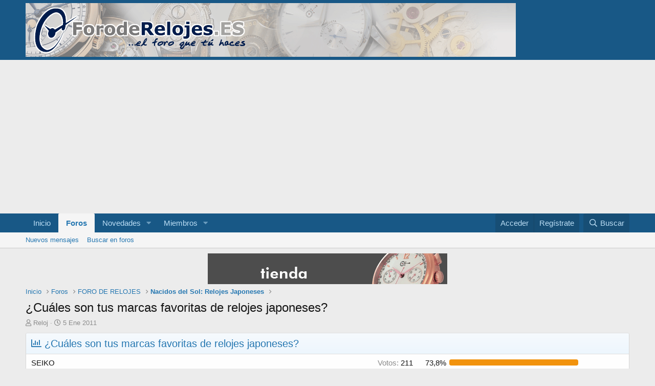

--- FILE ---
content_type: text/html; charset=utf-8
request_url: https://www.foroderelojes.es/threads/%C2%BFcu%C3%A1les-son-tus-marcas-favoritas-de-relojes-japoneses.30002/page-6
body_size: 16129
content:
<!DOCTYPE html>
<html id="XF" lang="es-ES" dir="LTR"
	data-app="public"
	data-template="thread_view_type_poll"
	data-container-key="node-44"
	data-content-key="thread-30002"
	data-logged-in="false"
	data-cookie-prefix="xf_"
	data-csrf="1769672645,440c1bef4ce5eb4c44e44ace8347472f"
	class="has-no-js template-thread_view_type_poll"
	>
<head>
	<meta charset="utf-8" />
	<meta http-equiv="X-UA-Compatible" content="IE=Edge" />
	<meta name="viewport" content="width=device-width, initial-scale=1, viewport-fit=cover">

	
	
	

	<title>¿Cuáles son tus marcas favoritas de relojes japoneses? | Página 6 | Foro de Relojes</title>

	<link rel="manifest" href="/webmanifest.php">
	
		<meta name="theme-color" content="#185886" />
	

	<meta name="apple-mobile-web-app-title" content="Foro sobre Relojes">
	

	
		
		<meta name="description" content="Seiko y citizen yo creo que están por encima de las demás japonesas. Sobre todo seiko." />
		<meta property="og:description" content="Seiko y citizen yo creo que están por encima de las demás japonesas. Sobre todo seiko." />
		<meta property="twitter:description" content="Seiko y citizen yo creo que están por encima de las demás japonesas. Sobre todo seiko." />
	
	
		<meta property="og:url" content="https://www.foroderelojes.es/threads/%C2%BFcu%C3%A1les-son-tus-marcas-favoritas-de-relojes-japoneses.30002/" />
	
		<link rel="canonical" href="https://www.foroderelojes.es/threads/%C2%BFcu%C3%A1les-son-tus-marcas-favoritas-de-relojes-japoneses.30002/page-6" />
	
		<link rel="prev" href="/threads/%C2%BFcu%C3%A1les-son-tus-marcas-favoritas-de-relojes-japoneses.30002/page-5" />
	
		<link rel="next" href="/threads/%C2%BFcu%C3%A1les-son-tus-marcas-favoritas-de-relojes-japoneses.30002/page-7" />
	
		
        <!-- App Indexing for Google Search -->
        <link href="android-app://com.quoord.tapatalkpro.activity/tapatalk/www.foroderelojes.es/?ttfid=114800&location=topic&tid=30002&page=6&perpage=20&channel=google-indexing" rel="alternate" />
        <link href="ios-app://307880732/tapatalk/www.foroderelojes.es/?ttfid=114800&location=topic&tid=30002&page=6&perpage=20&channel=google-indexing" rel="alternate" />
        
        <link href="https://www.foroderelojes.es//mobiquo/smartbanner/manifest.json" rel="manifest">
        
        <meta name="apple-itunes-app" content="app-id=307880732, affiliate-data=at=10lR7C, app-argument=tapatalk://www.foroderelojes.es/?ttfid=114800&location=topic&tid=30002&page=6&perpage=20" />
        
	

	
		
	
	
	<meta property="og:site_name" content="Foro de Relojes" />


	
	
		
	
	
	<meta property="og:type" content="website" />


	
	
		
	
	
	
		<meta property="og:title" content="¿Cuáles son tus marcas favoritas de relojes japoneses?" />
		<meta property="twitter:title" content="¿Cuáles son tus marcas favoritas de relojes japoneses?" />
	


	
	
	
	

	
	

	


	<link rel="preload" href="/styles/fonts/fa/fa-regular-400.woff2?_v=5.15.3" as="font" type="font/woff2" crossorigin="anonymous" />


	<link rel="preload" href="/styles/fonts/fa/fa-solid-900.woff2?_v=5.15.3" as="font" type="font/woff2" crossorigin="anonymous" />


<link rel="preload" href="/styles/fonts/fa/fa-brands-400.woff2?_v=5.15.3" as="font" type="font/woff2" crossorigin="anonymous" />

	<link rel="stylesheet" href="/css.php?css=public%3Anormalize.css%2Cpublic%3Afa.css%2Cpublic%3Acore.less%2Cpublic%3Aapp.less&amp;s=1&amp;l=2&amp;d=1681931161&amp;k=ac6e19009a90cd8e23089b2dd50318b924270d0a" />

	<link rel="stylesheet" href="/css.php?css=public%3Abb_code.less%2Cpublic%3Alightbox.less%2Cpublic%3Amessage.less%2Cpublic%3Apoll.less%2Cpublic%3Ashare_controls.less%2Cpublic%3Aextra.less&amp;s=1&amp;l=2&amp;d=1681931161&amp;k=4f87d982b0b22dba2924933b0469aa07428dc5fb" />

	
		<script src="/js/xf/preamble.min.js?_v=f31a3904"></script>
	


	
	
</head>
<body data-template="thread_view_type_poll">

<div class="p-pageWrapper" id="top">





<header class="p-header" id="header">
	<div class="p-header-inner">
		<div class="p-header-content">

			<div class="p-header-logo p-header-logo--image">
				<a href="https://www.foroderelojes.es">
					<img src="/styles/default/xenforo/xenforo-logo.png" srcset="" alt="Foro de Relojes"
						width="" height="" />
				</a>
			</div>

			

	

		
		<script async src="https://pagead2.googlesyndication.com/pagead/js/adsbygoogle.js?client=ca-pub-9945312855478651"
		     crossorigin="anonymous"></script>

	


		</div>
	</div>
</header>





	<div class="p-navSticky p-navSticky--primary" data-xf-init="sticky-header">
		
	<nav class="p-nav">
		<div class="p-nav-inner">
			<button type="button" class="button--plain p-nav-menuTrigger button" data-xf-click="off-canvas" data-menu=".js-headerOffCanvasMenu" tabindex="0" aria-label="Menú"><span class="button-text">
				<i aria-hidden="true"></i>
			</span></button>

			<div class="p-nav-smallLogo">
				<a href="https://www.foroderelojes.es">
					<img src="/styles/default/xenforo/xenforo-logo.png" srcset="" alt="Foro de Relojes"
						width="" height="" />
				</a>
			</div>

			<div class="p-nav-scroller hScroller" data-xf-init="h-scroller" data-auto-scroll=".p-navEl.is-selected">
				<div class="hScroller-scroll">
					<ul class="p-nav-list js-offCanvasNavSource">
					
						<li>
							
	<div class="p-navEl " >
		

			
	
	<a href="https://www.foroderelojes.es"
		class="p-navEl-link "
		
		data-xf-key="1"
		data-nav-id="home">Inicio</a>


			

		
		
	</div>

						</li>
					
						<li>
							
	<div class="p-navEl is-selected" data-has-children="true">
		

			
	
	<a href="/"
		class="p-navEl-link p-navEl-link--splitMenu "
		
		
		data-nav-id="forums">Foros</a>


			<a data-xf-key="2"
				data-xf-click="menu"
				data-menu-pos-ref="< .p-navEl"
				class="p-navEl-splitTrigger"
				role="button"
				tabindex="0"
				aria-label="Seleccionador expandido"
				aria-expanded="false"
				aria-haspopup="true"></a>

		
		
			<div class="menu menu--structural" data-menu="menu" aria-hidden="true">
				<div class="menu-content">
					
						
	
	
	<a href="/whats-new/posts/"
		class="menu-linkRow u-indentDepth0 js-offCanvasCopy "
		
		
		data-nav-id="newPosts">Nuevos mensajes</a>

	

					
						
	
	
	<a href="/search/?type=post"
		class="menu-linkRow u-indentDepth0 js-offCanvasCopy "
		
		
		data-nav-id="searchForums">Buscar en foros</a>

	

					
				</div>
			</div>
		
	</div>

						</li>
					
						<li>
							
	<div class="p-navEl " data-has-children="true">
		

			
	
	<a href="/whats-new/"
		class="p-navEl-link p-navEl-link--splitMenu "
		
		
		data-nav-id="whatsNew">Novedades</a>


			<a data-xf-key="3"
				data-xf-click="menu"
				data-menu-pos-ref="< .p-navEl"
				class="p-navEl-splitTrigger"
				role="button"
				tabindex="0"
				aria-label="Seleccionador expandido"
				aria-expanded="false"
				aria-haspopup="true"></a>

		
		
			<div class="menu menu--structural" data-menu="menu" aria-hidden="true">
				<div class="menu-content">
					
						
	
	
	<a href="/whats-new/posts/"
		class="menu-linkRow u-indentDepth0 js-offCanvasCopy "
		 rel="nofollow"
		
		data-nav-id="whatsNewPosts">Nuevos mensajes</a>

	

					
						
	
	
	<a href="/whats-new/profile-posts/"
		class="menu-linkRow u-indentDepth0 js-offCanvasCopy "
		 rel="nofollow"
		
		data-nav-id="whatsNewProfilePosts">Nuevos mensajes de perfil</a>

	

					
						
	
	
	<a href="/whats-new/latest-activity"
		class="menu-linkRow u-indentDepth0 js-offCanvasCopy "
		 rel="nofollow"
		
		data-nav-id="latestActivity">Última actividad</a>

	

					
				</div>
			</div>
		
	</div>

						</li>
					
						<li>
							
	<div class="p-navEl " data-has-children="true">
		

			
	
	<a href="/members/"
		class="p-navEl-link p-navEl-link--splitMenu "
		
		
		data-nav-id="members">Miembros</a>


			<a data-xf-key="4"
				data-xf-click="menu"
				data-menu-pos-ref="< .p-navEl"
				class="p-navEl-splitTrigger"
				role="button"
				tabindex="0"
				aria-label="Seleccionador expandido"
				aria-expanded="false"
				aria-haspopup="true"></a>

		
		
			<div class="menu menu--structural" data-menu="menu" aria-hidden="true">
				<div class="menu-content">
					
						
	
	
	<a href="/online/"
		class="menu-linkRow u-indentDepth0 js-offCanvasCopy "
		
		
		data-nav-id="currentVisitors">Visitantes actuales</a>

	

					
						
	
	
	<a href="/whats-new/profile-posts/"
		class="menu-linkRow u-indentDepth0 js-offCanvasCopy "
		 rel="nofollow"
		
		data-nav-id="newProfilePosts">Nuevos mensajes de perfil</a>

	

					
						
	
	
	<a href="/search/?type=profile_post"
		class="menu-linkRow u-indentDepth0 js-offCanvasCopy "
		
		
		data-nav-id="searchProfilePosts">Buscar en mensajes de perfil</a>

	

					
				</div>
			</div>
		
	</div>

						</li>
					
					</ul>
				</div>
			</div>

			<div class="p-nav-opposite">
				<div class="p-navgroup p-account p-navgroup--guest">
					
						<a href="/login/" class="p-navgroup-link p-navgroup-link--textual p-navgroup-link--logIn"
							data-xf-click="overlay" data-follow-redirects="on">
							<span class="p-navgroup-linkText">Acceder</span>
						</a>
						
							<a href="/register/" class="p-navgroup-link p-navgroup-link--textual p-navgroup-link--register"
								data-xf-click="overlay" data-follow-redirects="on">
								<span class="p-navgroup-linkText">Regístrate</span>
							</a>
						
					
				</div>

				<div class="p-navgroup p-discovery">
					<a href="/whats-new/"
						class="p-navgroup-link p-navgroup-link--iconic p-navgroup-link--whatsnew"
						aria-label="Novedades"
						title="Novedades">
						<i aria-hidden="true"></i>
						<span class="p-navgroup-linkText">Novedades</span>
					</a>

					
						<a href="/search/"
							class="p-navgroup-link p-navgroup-link--iconic p-navgroup-link--search"
							data-xf-click="menu"
							data-xf-key="/"
							aria-label="Buscar"
							aria-expanded="false"
							aria-haspopup="true"
							title="Buscar">
							<i aria-hidden="true"></i>
							<span class="p-navgroup-linkText">Buscar</span>
						</a>
						<div class="menu menu--structural menu--wide" data-menu="menu" aria-hidden="true">
							<form action="/search/search" method="post"
								class="menu-content"
								data-xf-init="quick-search">

								<h3 class="menu-header">Buscar</h3>
								
								<div class="menu-row">
									
										<div class="inputGroup inputGroup--joined">
											<input type="text" class="input" name="keywords" placeholder="Buscar…" aria-label="Buscar" data-menu-autofocus="true" />
											
			<select name="constraints" class="js-quickSearch-constraint input" aria-label="Buscar en">
				<option value="">En todo</option>
<option value="{&quot;search_type&quot;:&quot;post&quot;}">Temas</option>
<option value="{&quot;search_type&quot;:&quot;post&quot;,&quot;c&quot;:{&quot;nodes&quot;:[44],&quot;child_nodes&quot;:1}}">Este foro</option>
<option value="{&quot;search_type&quot;:&quot;post&quot;,&quot;c&quot;:{&quot;thread&quot;:30002}}">Este tema</option>

			</select>
		
										</div>
									
								</div>

								
								<div class="menu-row">
									<label class="iconic"><input type="checkbox"  name="c[title_only]" value="1" /><i aria-hidden="true"></i><span class="iconic-label">Buscar solo en títulos</span></label>

								</div>
								
								<div class="menu-row">
									<div class="inputGroup">
										<span class="inputGroup-text" id="ctrl_search_menu_by_member">De:</span>
										<input type="text" class="input" name="c[users]" data-xf-init="auto-complete" placeholder="Miembro" aria-labelledby="ctrl_search_menu_by_member" />
									</div>
								</div>
								<div class="menu-footer">
									<span class="menu-footer-controls">
										<button type="submit" class="button--primary button button--icon button--icon--search"><span class="button-text">Buscar</span></button>
										<a href="/search/" class="button"><span class="button-text">Búsqueda avanzada…</span></a>
									</span>
								</div>

								<input type="hidden" name="_xfToken" value="1769672645,440c1bef4ce5eb4c44e44ace8347472f" />
							</form>
						</div>
					
				</div>
			</div>
		</div>
	</nav>

	</div>
	
	
		<div class="p-sectionLinks">
			<div class="p-sectionLinks-inner hScroller" data-xf-init="h-scroller">
				<div class="hScroller-scroll">
					<ul class="p-sectionLinks-list">
					
						<li>
							
	<div class="p-navEl " >
		

			
	
	<a href="/whats-new/posts/"
		class="p-navEl-link "
		
		data-xf-key="alt+1"
		data-nav-id="newPosts">Nuevos mensajes</a>


			

		
		
	</div>

						</li>
					
						<li>
							
	<div class="p-navEl " >
		

			
	
	<a href="/search/?type=post"
		class="p-navEl-link "
		
		data-xf-key="alt+2"
		data-nav-id="searchForums">Buscar en foros</a>


			

		
		
	</div>

						</li>
					
					</ul>
				</div>
			</div>
		</div>
	



<div class="offCanvasMenu offCanvasMenu--nav js-headerOffCanvasMenu" data-menu="menu" aria-hidden="true" data-ocm-builder="navigation">
	<div class="offCanvasMenu-backdrop" data-menu-close="true"></div>
	<div class="offCanvasMenu-content">
		<div class="offCanvasMenu-header">
			Menú
			<a class="offCanvasMenu-closer" data-menu-close="true" role="button" tabindex="0" aria-label="Cerrar"></a>
		</div>
		
			<div class="p-offCanvasRegisterLink">
				<div class="offCanvasMenu-linkHolder">
					<a href="/login/" class="offCanvasMenu-link" data-xf-click="overlay" data-menu-close="true">
						Acceder
					</a>
				</div>
				<hr class="offCanvasMenu-separator" />
				
					<div class="offCanvasMenu-linkHolder">
						<a href="/register/" class="offCanvasMenu-link" data-xf-click="overlay" data-menu-close="true">
							Regístrate
						</a>
					</div>
					<hr class="offCanvasMenu-separator" />
				
			</div>
		
		<div class="js-offCanvasNavTarget"></div>
		<div class="offCanvasMenu-installBanner js-installPromptContainer" style="display: none;" data-xf-init="install-prompt">
			<div class="offCanvasMenu-installBanner-header">Install the app</div>
			<button type="button" class="js-installPromptButton button"><span class="button-text">Instalar</span></button>
		</div>
	</div>
</div>

<div class="p-body">
	<div class="p-body-inner">
		<!--XF:EXTRA_OUTPUT-->

		

		

		

	
	<center>
	<a href="https://www.centrorelojero.com" target="_blank">
	  <img src="https://www.foroderelojes.es/logos/banner-centrorelojero2011.gif" alt="Centro Relojero Pedro Izquierdo">
	</a>
	</center>


		
	
		<ul class="p-breadcrumbs "
			itemscope itemtype="https://schema.org/BreadcrumbList">
		
			

			
			

			
				
				
	<li itemprop="itemListElement" itemscope itemtype="https://schema.org/ListItem">
		<a href="https://www.foroderelojes.es" itemprop="item">
			<span itemprop="name">Inicio</span>
		</a>
		<meta itemprop="position" content="1" />
	</li>

			

			
				
				
	<li itemprop="itemListElement" itemscope itemtype="https://schema.org/ListItem">
		<a href="/" itemprop="item">
			<span itemprop="name">Foros</span>
		</a>
		<meta itemprop="position" content="2" />
	</li>

			
			
				
				
	<li itemprop="itemListElement" itemscope itemtype="https://schema.org/ListItem">
		<a href="/#foro-de-relojes.1" itemprop="item">
			<span itemprop="name">FORO DE RELOJES</span>
		</a>
		<meta itemprop="position" content="3" />
	</li>

			
				
				
	<li itemprop="itemListElement" itemscope itemtype="https://schema.org/ListItem">
		<a href="/forums/nacidos-del-sol-relojes-japoneses.44/" itemprop="item">
			<span itemprop="name">Nacidos del Sol: Relojes Japoneses</span>
		</a>
		<meta itemprop="position" content="4" />
	</li>

			

		
		</ul>
	

		

		
	<noscript class="js-jsWarning"><div class="blockMessage blockMessage--important blockMessage--iconic u-noJsOnly">JavaScript está desactivado. Para una mejor experiencia, por favor, activa JavaScript en el navegador antes de continuar.</div></noscript>

		
	<div class="blockMessage blockMessage--important blockMessage--iconic js-browserWarning" style="display: none">Estás utilizando un navegador obsoleto. Este u otros sitios web pueden no ser mostrados correctamente.<br />Debes actualizarlo o utilizar un <a href="https://www.google.com/chrome/browser/" target="_blank">navegador alternativo</a>.</div>


		
			<div class="p-body-header">
			
				
					<div class="p-title ">
					
						
							<h1 class="p-title-value">¿Cuáles son tus marcas favoritas de relojes japoneses?</h1>
						
						
					
					</div>
				

				
					<div class="p-description">
	<ul class="listInline listInline--bullet">
		<li>
			<i class="fa--xf far fa-user" aria-hidden="true" title="Iniciador del tema"></i>
			<span class="u-srOnly">Iniciador del tema</span>

			<a href="/members/reloj.8095/" class="username  u-concealed" dir="auto" data-user-id="8095" data-xf-init="member-tooltip">Reloj</a>
		</li>
		<li>
			<i class="fa--xf far fa-clock" aria-hidden="true" title="Fecha de inicio"></i>
			<span class="u-srOnly">Fecha de inicio</span>

			<a href="/threads/%C2%BFcu%C3%A1les-son-tus-marcas-favoritas-de-relojes-japoneses.30002/" class="u-concealed"><time  class="u-dt" dir="auto" datetime="2011-01-05T03:45:45+0100" data-time="1294195545" data-date-string="5 Ene 2011" data-time-string="03:45" title="5 Ene 2011 a las 03:45">5 Ene 2011</time></a>
		</li>
		
	</ul>
</div>
				
			
			</div>
		

		<div class="p-body-main  ">
			
			<div class="p-body-contentCol"></div>
			

			

			<div class="p-body-content">
				
				<div class="p-body-pageContent">










	
	
	
		
	
	
	


	
	
	
		
	
	
	


	
	
		
	
	
	


	
	












	

	
		
	







	
		
	
			<form action="/threads/%C2%BFcu%C3%A1les-son-tus-marcas-favoritas-de-relojes-japoneses.30002/poll/vote" method="post" class="block js-pollContainer-133"
				 data-xf-init="poll-block ajax-submit"
			>
				<input type="hidden" name="_xfToken" value="1769672645,440c1bef4ce5eb4c44e44ace8347472f" />
				
		<div class="block-container">
			<h2 class="block-header">
				
					<i class="fa--xf far fa-chart-bar" aria-hidden="true"></i> ¿Cuáles son tus marcas favoritas de relojes japoneses?
					
				
			</h2>
			
				
	
	

	<div class="block-body">
		<ul class="listPlain">
		
			<li>
				
				<div class="">
					<div class="pollResult   ">
						<h3 class="pollResult-response">SEIKO </h3>
						
							<span class="pollResult-votes">
								
									<span class="u-muted">Votos:</span> 211
								
							</span>
							<span class="pollResult-percentage">
								73,8%
							</span>
							<span class="pollResult-graph" aria-hidden="true">
								<span class="pollResult-bar">
									<i style="width: 73.776223776224%"></i>
								</span>
							</span>
						
					</div>
				</div>
				
			</li>
		
			<li>
				
				<div class="">
					<div class="pollResult   ">
						<h3 class="pollResult-response">CASIO </h3>
						
							<span class="pollResult-votes">
								
									<span class="u-muted">Votos:</span> 78
								
							</span>
							<span class="pollResult-percentage">
								27,3%
							</span>
							<span class="pollResult-graph" aria-hidden="true">
								<span class="pollResult-bar">
									<i style="width: 27.272727272727%"></i>
								</span>
							</span>
						
					</div>
				</div>
				
			</li>
		
			<li>
				
				<div class="">
					<div class="pollResult   ">
						<h3 class="pollResult-response">CITIZEN </h3>
						
							<span class="pollResult-votes">
								
									<span class="u-muted">Votos:</span> 101
								
							</span>
							<span class="pollResult-percentage">
								35,3%
							</span>
							<span class="pollResult-graph" aria-hidden="true">
								<span class="pollResult-bar">
									<i style="width: 35.314685314685%"></i>
								</span>
							</span>
						
					</div>
				</div>
				
			</li>
		
			<li>
				
				<div class="">
					<div class="pollResult   ">
						<h3 class="pollResult-response">ORIENT </h3>
						
							<span class="pollResult-votes">
								
									<span class="u-muted">Votos:</span> 89
								
							</span>
							<span class="pollResult-percentage">
								31,1%
							</span>
							<span class="pollResult-graph" aria-hidden="true">
								<span class="pollResult-bar">
									<i style="width: 31.118881118881%"></i>
								</span>
							</span>
						
					</div>
				</div>
				
			</li>
		
			<li>
				
				<div class="">
					<div class="pollResult   ">
						<h3 class="pollResult-response">PULSAR </h3>
						
							<span class="pollResult-votes">
								
									<span class="u-muted">Votos:</span> 6
								
							</span>
							<span class="pollResult-percentage">
								2,1%
							</span>
							<span class="pollResult-graph" aria-hidden="true">
								<span class="pollResult-bar">
									<i style="width: 2.0979020979021%"></i>
								</span>
							</span>
						
					</div>
				</div>
				
			</li>
		
			<li>
				
				<div class="">
					<div class="pollResult   ">
						<h3 class="pollResult-response">OTRA</h3>
						
							<span class="pollResult-votes">
								
									<span class="u-muted">Votos:</span> 7
								
							</span>
							<span class="pollResult-percentage">
								2,4%
							</span>
							<span class="pollResult-graph" aria-hidden="true">
								<span class="pollResult-bar">
									<i style="width: 2.4475524475524%"></i>
								</span>
							</span>
						
					</div>
				</div>
				
			</li>
		
		</ul>
		
			<hr class="block-separator" />
			<div class="block-row block-row--minor">
				<ul class="listInline listInline--bullet">
					<li>
						<dl class="pairs pairs--inline">
							<dt>Votantes totales</dt>
							<dd>286</dd>
						</dl>
					</li>
					
				</ul>
			</div>
		
	</div>
	
		
	

			
		</div>
		<input type="hidden" name="simple_display" value="" />
	
				
			</form>
		

	













<div class="block block--messages" data-xf-init="" data-type="post" data-href="/inline-mod/" data-search-target="*">

	<span class="u-anchorTarget" id="posts"></span>

	
		
	

	

	<div class="block-outer"><div class="block-outer-main"><nav class="pageNavWrapper pageNavWrapper--mixed ">



<div class="pageNav pageNav--skipStart ">
	
		<a href="/threads/%C2%BFcu%C3%A1les-son-tus-marcas-favoritas-de-relojes-japoneses.30002/page-5" class="pageNav-jump pageNav-jump--prev">Ant.</a>
	

	<ul class="pageNav-main">
		

	
		<li class="pageNav-page "><a href="/threads/%C2%BFcu%C3%A1les-son-tus-marcas-favoritas-de-relojes-japoneses.30002/">1</a></li>
	


		
			
				<li class="pageNav-page pageNav-page--skip pageNav-page--skipStart">
					<a data-xf-init="tooltip" title="Ir a la página"
						data-xf-click="menu"
						role="button" tabindex="0" aria-expanded="false" aria-haspopup="true">…</a>
					

	<div class="menu menu--pageJump" data-menu="menu" aria-hidden="true">
		<div class="menu-content">
			<h4 class="menu-header">Ir a la página</h4>
			<div class="menu-row" data-xf-init="page-jump" data-page-url="/threads/%C2%BFcu%C3%A1les-son-tus-marcas-favoritas-de-relojes-japoneses.30002/page-%page%">
				<div class="inputGroup inputGroup--numbers">
					<div class="inputGroup inputGroup--numbers inputNumber" data-xf-init="number-box"><input type="number" pattern="\d*" class="input input--number js-numberBoxTextInput input input--numberNarrow js-pageJumpPage" value="3"  min="1" max="7" step="1" required="required" data-menu-autofocus="true" /></div>
					<span class="inputGroup-text"><button type="button" class="js-pageJumpGo button"><span class="button-text">Ir</span></button></span>
				</div>
			</div>
		</div>
	</div>

				</li>
			
		

		
			

	
		<li class="pageNav-page pageNav-page--earlier"><a href="/threads/%C2%BFcu%C3%A1les-son-tus-marcas-favoritas-de-relojes-japoneses.30002/page-4">4</a></li>
	

		
			

	
		<li class="pageNav-page pageNav-page--earlier"><a href="/threads/%C2%BFcu%C3%A1les-son-tus-marcas-favoritas-de-relojes-japoneses.30002/page-5">5</a></li>
	

		
			

	
		<li class="pageNav-page pageNav-page--current "><a href="/threads/%C2%BFcu%C3%A1les-son-tus-marcas-favoritas-de-relojes-japoneses.30002/page-6">6</a></li>
	

		

		

		

	
		<li class="pageNav-page "><a href="/threads/%C2%BFcu%C3%A1les-son-tus-marcas-favoritas-de-relojes-japoneses.30002/page-7">7</a></li>
	

	</ul>

	
		<a href="/threads/%C2%BFcu%C3%A1les-son-tus-marcas-favoritas-de-relojes-japoneses.30002/page-7" class="pageNav-jump pageNav-jump--next">Sig.</a>
	
</div>

<div class="pageNavSimple">
	
		<a href="/threads/%C2%BFcu%C3%A1les-son-tus-marcas-favoritas-de-relojes-japoneses.30002/"
			class="pageNavSimple-el pageNavSimple-el--first"
			data-xf-init="tooltip" title="Primero">
			<i aria-hidden="true"></i> <span class="u-srOnly">Primero</span>
		</a>
		<a href="/threads/%C2%BFcu%C3%A1les-son-tus-marcas-favoritas-de-relojes-japoneses.30002/page-5" class="pageNavSimple-el pageNavSimple-el--prev">
			<i aria-hidden="true"></i> Ant.
		</a>
	

	<a class="pageNavSimple-el pageNavSimple-el--current"
		data-xf-init="tooltip" title="Ir a la página"
		data-xf-click="menu" role="button" tabindex="0" aria-expanded="false" aria-haspopup="true">
		6 de 7
	</a>
	

	<div class="menu menu--pageJump" data-menu="menu" aria-hidden="true">
		<div class="menu-content">
			<h4 class="menu-header">Ir a la página</h4>
			<div class="menu-row" data-xf-init="page-jump" data-page-url="/threads/%C2%BFcu%C3%A1les-son-tus-marcas-favoritas-de-relojes-japoneses.30002/page-%page%">
				<div class="inputGroup inputGroup--numbers">
					<div class="inputGroup inputGroup--numbers inputNumber" data-xf-init="number-box"><input type="number" pattern="\d*" class="input input--number js-numberBoxTextInput input input--numberNarrow js-pageJumpPage" value="6"  min="1" max="7" step="1" required="required" data-menu-autofocus="true" /></div>
					<span class="inputGroup-text"><button type="button" class="js-pageJumpGo button"><span class="button-text">Ir</span></button></span>
				</div>
			</div>
		</div>
	</div>


	
		<a href="/threads/%C2%BFcu%C3%A1les-son-tus-marcas-favoritas-de-relojes-japoneses.30002/page-7" class="pageNavSimple-el pageNavSimple-el--next">
			Sig. <i aria-hidden="true"></i>
		</a>
		<a href="/threads/%C2%BFcu%C3%A1les-son-tus-marcas-favoritas-de-relojes-japoneses.30002/page-7"
			class="pageNavSimple-el pageNavSimple-el--last"
			data-xf-init="tooltip" title="Último">
			<i aria-hidden="true"></i> <span class="u-srOnly">Último</span>
		</a>
	
</div>

</nav>



</div></div>

	

	
		
	<div class="block-outer js-threadStatusField"></div>

	

	<div class="block-container lbContainer"
		data-xf-init="lightbox select-to-quote"
		data-message-selector=".js-post"
		data-lb-id="thread-30002"
		data-lb-universal="0">

		<div class="block-body js-replyNewMessageContainer">
			
				

					

					
						

	

	

	
	<article class="message message--post js-post js-inlineModContainer  "
		data-author="Alberto40"
		data-content="post-506497"
		id="js-post-506497">

		<span class="u-anchorTarget" id="post-506497"></span>

		
			<div class="message-inner">
				
					<div class="message-cell message-cell--user">
						

	<section itemscope itemtype="https://schema.org/Person" class="message-user">
		<div class="message-avatar ">
			<div class="message-avatar-wrapper">
				<a href="/members/alberto40.21542/" class="avatar avatar--m avatar--default avatar--default--dynamic" data-user-id="21542" data-xf-init="member-tooltip" style="background-color: #66cccc; color: #206060">
			<span class="avatar-u21542-m" role="img" aria-label="Alberto40">A</span> 
		</a>
				
			</div>
		</div>
		<div class="message-userDetails">
			<h4 class="message-name"><a href="/members/alberto40.21542/" class="username " dir="auto" data-user-id="21542" data-xf-init="member-tooltip" itemprop="name">Alberto40</a></h4>
			<h5 class="userTitle message-userTitle" dir="auto" itemprop="jobTitle">New member</h5>
			
		</div>
		
			
			
		
		<span class="message-userArrow"></span>
	</section>

					</div>
				

				
					<div class="message-cell message-cell--main">
					
						<div class="message-main js-quickEditTarget">

							
								

	<header class="message-attribution message-attribution--split">
		<ul class="message-attribution-main listInline ">
			
			
			<li class="u-concealed">
				<a href="/threads/%C2%BFcu%C3%A1les-son-tus-marcas-favoritas-de-relojes-japoneses.30002/post-506497" rel="nofollow">
					<time  class="u-dt" dir="auto" datetime="2016-11-04T16:15:42+0100" data-time="1478272542" data-date-string="4 Nov 2016" data-time-string="16:15" title="4 Nov 2016 a las 16:15" itemprop="datePublished">4 Nov 2016</time>
				</a>
			</li>
			
		</ul>

		<ul class="message-attribution-opposite message-attribution-opposite--list ">
			
			<li>
				<a href="/threads/%C2%BFcu%C3%A1les-son-tus-marcas-favoritas-de-relojes-japoneses.30002/post-506497"
					class="message-attribution-gadget"
					data-xf-init="share-tooltip"
					data-href="/posts/506497/share"
					aria-label="Compartir"
					rel="nofollow">
					<i class="fa--xf far fa-share-alt" aria-hidden="true"></i>
				</a>
			</li>
			
			
				<li>
					<a href="/threads/%C2%BFcu%C3%A1les-son-tus-marcas-favoritas-de-relojes-japoneses.30002/post-506497" rel="nofollow">
						#101
					</a>
				</li>
			
		</ul>
	</header>

							

							<div class="message-content js-messageContent">
							

								
									
	
	
	

								

								
									

	<div class="message-userContent lbContainer js-lbContainer "
		data-lb-id="post-506497"
		data-lb-caption-desc="Alberto40 &middot; 4 Nov 2016 a las 16:15">

		

		<article class="message-body js-selectToQuote">
			
				
			
			
				<div class="bbWrapper">Seiko y citizen yo creo que están por encima de las demás japonesas. Sobre todo seiko.</div>
			
			<div class="js-selectToQuoteEnd">&nbsp;</div>
			
				
			
		</article>

		

		
	</div>

								

								
									
	

								

								
									
	

								

							
							</div>

							
								
	<footer class="message-footer">
		

		<div class="reactionsBar js-reactionsList ">
			
		</div>

		<div class="js-historyTarget message-historyTarget toggleTarget" data-href="trigger-href"></div>
	</footer>

							
						</div>

					
					</div>
				
			</div>
		
	</article>

	
	

					

					

				

					

					
						

	

	

	
	<article class="message message--post js-post js-inlineModContainer  "
		data-author="Espartan"
		data-content="post-506572"
		id="js-post-506572">

		<span class="u-anchorTarget" id="post-506572"></span>

		
			<div class="message-inner">
				
					<div class="message-cell message-cell--user">
						

	<section itemscope itemtype="https://schema.org/Person" class="message-user">
		<div class="message-avatar ">
			<div class="message-avatar-wrapper">
				<a href="/members/espartan.21139/" class="avatar avatar--m" data-user-id="21139" data-xf-init="member-tooltip">
			<img src="/data/avatars/m/21/21139.jpg?1652206961"  alt="Espartan" class="avatar-u21139-m" width="96" height="96" loading="lazy" itemprop="image" /> 
		</a>
				
			</div>
		</div>
		<div class="message-userDetails">
			<h4 class="message-name"><a href="/members/espartan.21139/" class="username " dir="auto" data-user-id="21139" data-xf-init="member-tooltip" itemprop="name">Espartan</a></h4>
			<h5 class="userTitle message-userTitle" dir="auto" itemprop="jobTitle">New member</h5>
			
		</div>
		
			
			
		
		<span class="message-userArrow"></span>
	</section>

					</div>
				

				
					<div class="message-cell message-cell--main">
					
						<div class="message-main js-quickEditTarget">

							
								

	<header class="message-attribution message-attribution--split">
		<ul class="message-attribution-main listInline ">
			
			
			<li class="u-concealed">
				<a href="/threads/%C2%BFcu%C3%A1les-son-tus-marcas-favoritas-de-relojes-japoneses.30002/post-506572" rel="nofollow">
					<time  class="u-dt" dir="auto" datetime="2016-11-05T00:42:51+0100" data-time="1478302971" data-date-string="5 Nov 2016" data-time-string="00:42" title="5 Nov 2016 a las 00:42" itemprop="datePublished">5 Nov 2016</time>
				</a>
			</li>
			
		</ul>

		<ul class="message-attribution-opposite message-attribution-opposite--list ">
			
			<li>
				<a href="/threads/%C2%BFcu%C3%A1les-son-tus-marcas-favoritas-de-relojes-japoneses.30002/post-506572"
					class="message-attribution-gadget"
					data-xf-init="share-tooltip"
					data-href="/posts/506572/share"
					aria-label="Compartir"
					rel="nofollow">
					<i class="fa--xf far fa-share-alt" aria-hidden="true"></i>
				</a>
			</li>
			
			
				<li>
					<a href="/threads/%C2%BFcu%C3%A1les-son-tus-marcas-favoritas-de-relojes-japoneses.30002/post-506572" rel="nofollow">
						#102
					</a>
				</li>
			
		</ul>
	</header>

							

							<div class="message-content js-messageContent">
							

								
									
	
	
	

								

								
									

	<div class="message-userContent lbContainer js-lbContainer "
		data-lb-id="post-506572"
		data-lb-caption-desc="Espartan &middot; 5 Nov 2016 a las 00:42">

		

		<article class="message-body js-selectToQuote">
			
				
			
			
				<div class="bbWrapper">Citizen, Seiko, Orient y Casio (Por ese orden). Tengo este grabado en la retina, lo que no tengo es sitio en la caja, menos mal para mi bolsillo.<br />

	

	
	
		
		

		
			<script class="js-extraPhrases" type="application/json">
			{
				"lightbox_close": "Close",
				"lightbox_next": "Next",
				"lightbox_previous": "Previous",
				"lightbox_error": "The requested content cannot be loaded. Please try again later.",
				"lightbox_start_slideshow": "Start slideshow",
				"lightbox_stop_slideshow": "Stop slideshow",
				"lightbox_full_screen": "Full screen",
				"lightbox_thumbnails": "Thumbnails",
				"lightbox_download": "Download",
				"lightbox_share": "Share",
				"lightbox_zoom": "Zoom",
				"lightbox_new_window": "New window",
				"lightbox_toggle_sidebar": "Toggle sidebar"
			}
			</script>
		
		
	


	<div class="bbImageWrapper  js-lbImage" title="05ba3816756c689729ba1466f1094437.jpg"
		data-src="//uploads.tapatalk-cdn.com/20161104/05ba3816756c689729ba1466f1094437.jpg" data-lb-sidebar-href="" data-lb-caption-extra-html="" data-single-image="1">
		<img src="//uploads.tapatalk-cdn.com/20161104/05ba3816756c689729ba1466f1094437.jpg"
			data-url="//uploads.tapatalk-cdn.com/20161104/05ba3816756c689729ba1466f1094437.jpg"
			class="bbImage"
			data-zoom-target="1"
			style=""
			alt="05ba3816756c689729ba1466f1094437.jpg"
			title=""
			width="" height="" loading="lazy" />
	</div></div>
			
			<div class="js-selectToQuoteEnd">&nbsp;</div>
			
				
			
		</article>

		

		
	</div>

								

								
									
	
		<div class="message-lastEdit">
			
				Última edición: <time  class="u-dt" dir="auto" datetime="2016-11-05T00:49:28+0100" data-time="1478303368" data-date-string="5 Nov 2016" data-time-string="00:49" title="5 Nov 2016 a las 00:49" itemprop="dateModified">5 Nov 2016</time>
			
		</div>
	

								

								
									
	

								

							
							</div>

							
								
	<footer class="message-footer">
		

		<div class="reactionsBar js-reactionsList ">
			
		</div>

		<div class="js-historyTarget message-historyTarget toggleTarget" data-href="trigger-href"></div>
	</footer>

							
						</div>

					
					</div>
				
			</div>
		
	</article>

	
	

					

					

				

					

					
						

	

	

	
	<article class="message message--post js-post js-inlineModContainer  "
		data-author="juanci"
		data-content="post-508602"
		id="js-post-508602">

		<span class="u-anchorTarget" id="post-508602"></span>

		
			<div class="message-inner">
				
					<div class="message-cell message-cell--user">
						

	<section itemscope itemtype="https://schema.org/Person" class="message-user">
		<div class="message-avatar ">
			<div class="message-avatar-wrapper">
				<a href="/members/juanci.21568/" class="avatar avatar--m avatar--default avatar--default--dynamic" data-user-id="21568" data-xf-init="member-tooltip" style="background-color: #7a1f3d; color: #db7094">
			<span class="avatar-u21568-m" role="img" aria-label="juanci">J</span> 
		</a>
				
			</div>
		</div>
		<div class="message-userDetails">
			<h4 class="message-name"><a href="/members/juanci.21568/" class="username " dir="auto" data-user-id="21568" data-xf-init="member-tooltip" itemprop="name">juanci</a></h4>
			<h5 class="userTitle message-userTitle" dir="auto" itemprop="jobTitle">Baneado</h5>
			
		</div>
		
			
			
		
		<span class="message-userArrow"></span>
	</section>

					</div>
				

				
					<div class="message-cell message-cell--main">
					
						<div class="message-main js-quickEditTarget">

							
								

	<header class="message-attribution message-attribution--split">
		<ul class="message-attribution-main listInline ">
			
			
			<li class="u-concealed">
				<a href="/threads/%C2%BFcu%C3%A1les-son-tus-marcas-favoritas-de-relojes-japoneses.30002/post-508602" rel="nofollow">
					<time  class="u-dt" dir="auto" datetime="2016-11-22T12:43:22+0100" data-time="1479815002" data-date-string="22 Nov 2016" data-time-string="12:43" title="22 Nov 2016 a las 12:43" itemprop="datePublished">22 Nov 2016</time>
				</a>
			</li>
			
		</ul>

		<ul class="message-attribution-opposite message-attribution-opposite--list ">
			
			<li>
				<a href="/threads/%C2%BFcu%C3%A1les-son-tus-marcas-favoritas-de-relojes-japoneses.30002/post-508602"
					class="message-attribution-gadget"
					data-xf-init="share-tooltip"
					data-href="/posts/508602/share"
					aria-label="Compartir"
					rel="nofollow">
					<i class="fa--xf far fa-share-alt" aria-hidden="true"></i>
				</a>
			</li>
			
			
				<li>
					<a href="/threads/%C2%BFcu%C3%A1les-son-tus-marcas-favoritas-de-relojes-japoneses.30002/post-508602" rel="nofollow">
						#103
					</a>
				</li>
			
		</ul>
	</header>

							

							<div class="message-content js-messageContent">
							

								
									
	
	
	

								

								
									

	<div class="message-userContent lbContainer js-lbContainer "
		data-lb-id="post-508602"
		data-lb-caption-desc="juanci &middot; 22 Nov 2016 a las 12:43">

		

		<article class="message-body js-selectToQuote">
			
				
			
			
				<div class="bbWrapper">yo voto por casio, estoy enamorado de los Gshocks, jeje</div>
			
			<div class="js-selectToQuoteEnd">&nbsp;</div>
			
				
			
		</article>

		

		
	</div>

								

								
									
	

								

								
									
	

								

							
							</div>

							
								
	<footer class="message-footer">
		

		<div class="reactionsBar js-reactionsList ">
			
		</div>

		<div class="js-historyTarget message-historyTarget toggleTarget" data-href="trigger-href"></div>
	</footer>

							
						</div>

					
					</div>
				
			</div>
		
	</article>

	
	

					

					

				

					

					
						

	

	

	
	<article class="message message--post js-post js-inlineModContainer  "
		data-author="jerryhierro"
		data-content="post-516506"
		id="js-post-516506">

		<span class="u-anchorTarget" id="post-516506"></span>

		
			<div class="message-inner">
				
					<div class="message-cell message-cell--user">
						

	<section itemscope itemtype="https://schema.org/Person" class="message-user">
		<div class="message-avatar ">
			<div class="message-avatar-wrapper">
				<a href="/members/jerryhierro.14667/" class="avatar avatar--m avatar--default avatar--default--dynamic" data-user-id="14667" data-xf-init="member-tooltip" style="background-color: #cc6666; color: #602020">
			<span class="avatar-u14667-m" role="img" aria-label="jerryhierro">J</span> 
		</a>
				
			</div>
		</div>
		<div class="message-userDetails">
			<h4 class="message-name"><a href="/members/jerryhierro.14667/" class="username " dir="auto" data-user-id="14667" data-xf-init="member-tooltip" itemprop="name">jerryhierro</a></h4>
			<h5 class="userTitle message-userTitle" dir="auto" itemprop="jobTitle">New member</h5>
			
		</div>
		
			
			
		
		<span class="message-userArrow"></span>
	</section>

					</div>
				

				
					<div class="message-cell message-cell--main">
					
						<div class="message-main js-quickEditTarget">

							
								

	<header class="message-attribution message-attribution--split">
		<ul class="message-attribution-main listInline ">
			
			
			<li class="u-concealed">
				<a href="/threads/%C2%BFcu%C3%A1les-son-tus-marcas-favoritas-de-relojes-japoneses.30002/post-516506" rel="nofollow">
					<time  class="u-dt" dir="auto" datetime="2017-01-26T05:16:08+0100" data-time="1485404168" data-date-string="26 Ene 2017" data-time-string="05:16" title="26 Ene 2017 a las 05:16" itemprop="datePublished">26 Ene 2017</time>
				</a>
			</li>
			
		</ul>

		<ul class="message-attribution-opposite message-attribution-opposite--list ">
			
			<li>
				<a href="/threads/%C2%BFcu%C3%A1les-son-tus-marcas-favoritas-de-relojes-japoneses.30002/post-516506"
					class="message-attribution-gadget"
					data-xf-init="share-tooltip"
					data-href="/posts/516506/share"
					aria-label="Compartir"
					rel="nofollow">
					<i class="fa--xf far fa-share-alt" aria-hidden="true"></i>
				</a>
			</li>
			
			
				<li>
					<a href="/threads/%C2%BFcu%C3%A1les-son-tus-marcas-favoritas-de-relojes-japoneses.30002/post-516506" rel="nofollow">
						#104
					</a>
				</li>
			
		</ul>
	</header>

							

							<div class="message-content js-messageContent">
							

								
									
	
	
	

								

								
									

	<div class="message-userContent lbContainer js-lbContainer "
		data-lb-id="post-516506"
		data-lb-caption-desc="jerryhierro &middot; 26 Ene 2017 a las 05:16">

		

		<article class="message-body js-selectToQuote">
			
				
			
			
				<div class="bbWrapper">Seiko es num UNO<br />
Citizen num 2<br />
<br />
Enviado desde mi SM-T113NU mediante Tapatalk</div>
			
			<div class="js-selectToQuoteEnd">&nbsp;</div>
			
				
			
		</article>

		

		
	</div>

								

								
									
	

								

								
									
	

								

							
							</div>

							
								
	<footer class="message-footer">
		

		<div class="reactionsBar js-reactionsList ">
			
		</div>

		<div class="js-historyTarget message-historyTarget toggleTarget" data-href="trigger-href"></div>
	</footer>

							
						</div>

					
					</div>
				
			</div>
		
	</article>

	
	

					

					

				

					

					
						

	

	

	
	<article class="message message--post js-post js-inlineModContainer  "
		data-author="benh"
		data-content="post-516507"
		id="js-post-516507">

		<span class="u-anchorTarget" id="post-516507"></span>

		
			<div class="message-inner">
				
					<div class="message-cell message-cell--user">
						

	<section itemscope itemtype="https://schema.org/Person" class="message-user">
		<div class="message-avatar ">
			<div class="message-avatar-wrapper">
				<a href="/members/benh.21256/" class="avatar avatar--m" data-user-id="21256" data-xf-init="member-tooltip">
			<img src="/data/avatars/m/21/21256.jpg?1652206961"  alt="benh" class="avatar-u21256-m" width="96" height="96" loading="lazy" itemprop="image" /> 
		</a>
				
			</div>
		</div>
		<div class="message-userDetails">
			<h4 class="message-name"><a href="/members/benh.21256/" class="username " dir="auto" data-user-id="21256" data-xf-init="member-tooltip" itemprop="name">benh</a></h4>
			<h5 class="userTitle message-userTitle" dir="auto" itemprop="jobTitle">Member</h5>
			
		</div>
		
			
			
		
		<span class="message-userArrow"></span>
	</section>

					</div>
				

				
					<div class="message-cell message-cell--main">
					
						<div class="message-main js-quickEditTarget">

							
								

	<header class="message-attribution message-attribution--split">
		<ul class="message-attribution-main listInline ">
			
			
			<li class="u-concealed">
				<a href="/threads/%C2%BFcu%C3%A1les-son-tus-marcas-favoritas-de-relojes-japoneses.30002/post-516507" rel="nofollow">
					<time  class="u-dt" dir="auto" datetime="2017-01-26T05:40:52+0100" data-time="1485405652" data-date-string="26 Ene 2017" data-time-string="05:40" title="26 Ene 2017 a las 05:40" itemprop="datePublished">26 Ene 2017</time>
				</a>
			</li>
			
		</ul>

		<ul class="message-attribution-opposite message-attribution-opposite--list ">
			
			<li>
				<a href="/threads/%C2%BFcu%C3%A1les-son-tus-marcas-favoritas-de-relojes-japoneses.30002/post-516507"
					class="message-attribution-gadget"
					data-xf-init="share-tooltip"
					data-href="/posts/516507/share"
					aria-label="Compartir"
					rel="nofollow">
					<i class="fa--xf far fa-share-alt" aria-hidden="true"></i>
				</a>
			</li>
			
			
				<li>
					<a href="/threads/%C2%BFcu%C3%A1les-son-tus-marcas-favoritas-de-relojes-japoneses.30002/post-516507" rel="nofollow">
						#105
					</a>
				</li>
			
		</ul>
	</header>

							

							<div class="message-content js-messageContent">
							

								
									
	
	
	

								

								
									

	<div class="message-userContent lbContainer js-lbContainer "
		data-lb-id="post-516507"
		data-lb-caption-desc="benh &middot; 26 Ene 2017 a las 05:40">

		

		<article class="message-body js-selectToQuote">
			
				
			
			
				<div class="bbWrapper">Orient por su relación calidad precio y Seiko porque tiene piezas míticas.<br />
<br />
Enviado desde mi UMI TOUCH mediante Tapatalk</div>
			
			<div class="js-selectToQuoteEnd">&nbsp;</div>
			
				
			
		</article>

		

		
	</div>

								

								
									
	

								

								
									
	

								

							
							</div>

							
								
	<footer class="message-footer">
		

		<div class="reactionsBar js-reactionsList ">
			
		</div>

		<div class="js-historyTarget message-historyTarget toggleTarget" data-href="trigger-href"></div>
	</footer>

							
						</div>

					
					</div>
				
			</div>
		
	</article>

	
	

					

					

				

					

					
						

	

	

	
	<article class="message message--post js-post js-inlineModContainer  "
		data-author="Davidov38"
		data-content="post-520670"
		id="js-post-520670">

		<span class="u-anchorTarget" id="post-520670"></span>

		
			<div class="message-inner">
				
					<div class="message-cell message-cell--user">
						

	<section itemscope itemtype="https://schema.org/Person" class="message-user">
		<div class="message-avatar ">
			<div class="message-avatar-wrapper">
				<a href="/members/davidov38.13737/" class="avatar avatar--m" data-user-id="13737" data-xf-init="member-tooltip">
			<img src="/data/avatars/m/13/13737.jpg?1652206952"  alt="Davidov38" class="avatar-u13737-m" width="96" height="96" loading="lazy" itemprop="image" /> 
		</a>
				
			</div>
		</div>
		<div class="message-userDetails">
			<h4 class="message-name"><a href="/members/davidov38.13737/" class="username " dir="auto" data-user-id="13737" data-xf-init="member-tooltip" itemprop="name">Davidov38</a></h4>
			<h5 class="userTitle message-userTitle" dir="auto" itemprop="jobTitle">Member</h5>
			
		</div>
		
			
			
		
		<span class="message-userArrow"></span>
	</section>

					</div>
				

				
					<div class="message-cell message-cell--main">
					
						<div class="message-main js-quickEditTarget">

							
								

	<header class="message-attribution message-attribution--split">
		<ul class="message-attribution-main listInline ">
			
			
			<li class="u-concealed">
				<a href="/threads/%C2%BFcu%C3%A1les-son-tus-marcas-favoritas-de-relojes-japoneses.30002/post-520670" rel="nofollow">
					<time  class="u-dt" dir="auto" datetime="2017-03-12T23:44:52+0100" data-time="1489358692" data-date-string="12 Mar 2017" data-time-string="23:44" title="12 Mar 2017 a las 23:44" itemprop="datePublished">12 Mar 2017</time>
				</a>
			</li>
			
		</ul>

		<ul class="message-attribution-opposite message-attribution-opposite--list ">
			
			<li>
				<a href="/threads/%C2%BFcu%C3%A1les-son-tus-marcas-favoritas-de-relojes-japoneses.30002/post-520670"
					class="message-attribution-gadget"
					data-xf-init="share-tooltip"
					data-href="/posts/520670/share"
					aria-label="Compartir"
					rel="nofollow">
					<i class="fa--xf far fa-share-alt" aria-hidden="true"></i>
				</a>
			</li>
			
			
				<li>
					<a href="/threads/%C2%BFcu%C3%A1les-son-tus-marcas-favoritas-de-relojes-japoneses.30002/post-520670" rel="nofollow">
						#106
					</a>
				</li>
			
		</ul>
	</header>

							

							<div class="message-content js-messageContent">
							

								
									
	
	
	

								

								
									

	<div class="message-userContent lbContainer js-lbContainer "
		data-lb-id="post-520670"
		data-lb-caption-desc="Davidov38 &middot; 12 Mar 2017 a las 23:44">

		

		<article class="message-body js-selectToQuote">
			
				
			
			
				<div class="bbWrapper">Yo en automático me quedo con Orient porque me gusta la relación calidad precio y además de tener diseños preciosos. En cuarzo con Citizen, ya que en tecnología bajo mi punta de vista son pioneros.</div>
			
			<div class="js-selectToQuoteEnd">&nbsp;</div>
			
				
			
		</article>

		

		
	</div>

								

								
									
	

								

								
									
	

								

							
							</div>

							
								
	<footer class="message-footer">
		

		<div class="reactionsBar js-reactionsList ">
			
		</div>

		<div class="js-historyTarget message-historyTarget toggleTarget" data-href="trigger-href"></div>
	</footer>

							
						</div>

					
					</div>
				
			</div>
		
	</article>

	
	

					

					

				

					

					
						

	

	

	
	<article class="message message--post js-post js-inlineModContainer  "
		data-author="AJF"
		data-content="post-520925"
		id="js-post-520925">

		<span class="u-anchorTarget" id="post-520925"></span>

		
			<div class="message-inner">
				
					<div class="message-cell message-cell--user">
						

	<section itemscope itemtype="https://schema.org/Person" class="message-user">
		<div class="message-avatar ">
			<div class="message-avatar-wrapper">
				<a href="/members/ajf.10428/" class="avatar avatar--m" data-user-id="10428" data-xf-init="member-tooltip">
			<img src="/data/avatars/m/10/10428.jpg?1662792813" srcset="/data/avatars/l/10/10428.jpg?1662792813 2x" alt="AJF" class="avatar-u10428-m" width="96" height="96" loading="lazy" itemprop="image" /> 
		</a>
				
			</div>
		</div>
		<div class="message-userDetails">
			<h4 class="message-name"><a href="/members/ajf.10428/" class="username " dir="auto" data-user-id="10428" data-xf-init="member-tooltip" itemprop="name">AJF</a></h4>
			<h5 class="userTitle message-userTitle" dir="auto" itemprop="jobTitle">Well-known member</h5>
			
		</div>
		
			
			
		
		<span class="message-userArrow"></span>
	</section>

					</div>
				

				
					<div class="message-cell message-cell--main">
					
						<div class="message-main js-quickEditTarget">

							
								

	<header class="message-attribution message-attribution--split">
		<ul class="message-attribution-main listInline ">
			
			
			<li class="u-concealed">
				<a href="/threads/%C2%BFcu%C3%A1les-son-tus-marcas-favoritas-de-relojes-japoneses.30002/post-520925" rel="nofollow">
					<time  class="u-dt" dir="auto" datetime="2017-03-15T23:12:59+0100" data-time="1489615979" data-date-string="15 Mar 2017" data-time-string="23:12" title="15 Mar 2017 a las 23:12" itemprop="datePublished">15 Mar 2017</time>
				</a>
			</li>
			
		</ul>

		<ul class="message-attribution-opposite message-attribution-opposite--list ">
			
			<li>
				<a href="/threads/%C2%BFcu%C3%A1les-son-tus-marcas-favoritas-de-relojes-japoneses.30002/post-520925"
					class="message-attribution-gadget"
					data-xf-init="share-tooltip"
					data-href="/posts/520925/share"
					aria-label="Compartir"
					rel="nofollow">
					<i class="fa--xf far fa-share-alt" aria-hidden="true"></i>
				</a>
			</li>
			
			
				<li>
					<a href="/threads/%C2%BFcu%C3%A1les-son-tus-marcas-favoritas-de-relojes-japoneses.30002/post-520925" rel="nofollow">
						#107
					</a>
				</li>
			
		</ul>
	</header>

							

							<div class="message-content js-messageContent">
							

								
									
	
	
	

								

								
									

	<div class="message-userContent lbContainer js-lbContainer "
		data-lb-id="post-520925"
		data-lb-caption-desc="AJF &middot; 15 Mar 2017 a las 23:12">

		

		<article class="message-body js-selectToQuote">
			
				
			
			
				<div class="bbWrapper">Seiko, Orient, Casio y Citizen en este orden.</div>
			
			<div class="js-selectToQuoteEnd">&nbsp;</div>
			
				
			
		</article>

		

		
	</div>

								

								
									
	

								

								
									
	

								

							
							</div>

							
								
	<footer class="message-footer">
		

		<div class="reactionsBar js-reactionsList ">
			
		</div>

		<div class="js-historyTarget message-historyTarget toggleTarget" data-href="trigger-href"></div>
	</footer>

							
						</div>

					
					</div>
				
			</div>
		
	</article>

	
	

					

					

				

					

					
						

	

	

	
	<article class="message message--post js-post js-inlineModContainer  "
		data-author="Tuareg"
		data-content="post-521417"
		id="js-post-521417">

		<span class="u-anchorTarget" id="post-521417"></span>

		
			<div class="message-inner">
				
					<div class="message-cell message-cell--user">
						

	<section itemscope itemtype="https://schema.org/Person" class="message-user">
		<div class="message-avatar ">
			<div class="message-avatar-wrapper">
				<a href="/members/tuareg.22004/" class="avatar avatar--m" data-user-id="22004" data-xf-init="member-tooltip">
			<img src="/data/avatars/m/22/22004.jpg?1652206961"  alt="Tuareg" class="avatar-u22004-m" width="96" height="96" loading="lazy" itemprop="image" /> 
		</a>
				
			</div>
		</div>
		<div class="message-userDetails">
			<h4 class="message-name"><a href="/members/tuareg.22004/" class="username " dir="auto" data-user-id="22004" data-xf-init="member-tooltip" itemprop="name">Tuareg</a></h4>
			<h5 class="userTitle message-userTitle" dir="auto" itemprop="jobTitle">New member</h5>
			
		</div>
		
			
			
		
		<span class="message-userArrow"></span>
	</section>

					</div>
				

				
					<div class="message-cell message-cell--main">
					
						<div class="message-main js-quickEditTarget">

							
								

	<header class="message-attribution message-attribution--split">
		<ul class="message-attribution-main listInline ">
			
			
			<li class="u-concealed">
				<a href="/threads/%C2%BFcu%C3%A1les-son-tus-marcas-favoritas-de-relojes-japoneses.30002/post-521417" rel="nofollow">
					<time  class="u-dt" dir="auto" datetime="2017-03-20T23:38:37+0100" data-time="1490049517" data-date-string="20 Mar 2017" data-time-string="23:38" title="20 Mar 2017 a las 23:38" itemprop="datePublished">20 Mar 2017</time>
				</a>
			</li>
			
		</ul>

		<ul class="message-attribution-opposite message-attribution-opposite--list ">
			
			<li>
				<a href="/threads/%C2%BFcu%C3%A1les-son-tus-marcas-favoritas-de-relojes-japoneses.30002/post-521417"
					class="message-attribution-gadget"
					data-xf-init="share-tooltip"
					data-href="/posts/521417/share"
					aria-label="Compartir"
					rel="nofollow">
					<i class="fa--xf far fa-share-alt" aria-hidden="true"></i>
				</a>
			</li>
			
			
				<li>
					<a href="/threads/%C2%BFcu%C3%A1les-son-tus-marcas-favoritas-de-relojes-japoneses.30002/post-521417" rel="nofollow">
						#108
					</a>
				</li>
			
		</ul>
	</header>

							

							<div class="message-content js-messageContent">
							

								
									
	
	
	

								

								
									

	<div class="message-userContent lbContainer js-lbContainer "
		data-lb-id="post-521417"
		data-lb-caption-desc="Tuareg &middot; 20 Mar 2017 a las 23:38">

		

		<article class="message-body js-selectToQuote">
			
				
			
			
				<div class="bbWrapper">seiko y citizen, los bullhead y los cronos de citizen son acojonantes, he tenido varios</div>
			
			<div class="js-selectToQuoteEnd">&nbsp;</div>
			
				
			
		</article>

		

		
	</div>

								

								
									
	

								

								
									
	

								

							
							</div>

							
								
	<footer class="message-footer">
		

		<div class="reactionsBar js-reactionsList ">
			
		</div>

		<div class="js-historyTarget message-historyTarget toggleTarget" data-href="trigger-href"></div>
	</footer>

							
						</div>

					
					</div>
				
			</div>
		
	</article>

	
	

					

					

				

					

					
						

	

	

	
	<article class="message message--post js-post js-inlineModContainer  "
		data-author="Chrono78"
		data-content="post-522027"
		id="js-post-522027">

		<span class="u-anchorTarget" id="post-522027"></span>

		
			<div class="message-inner">
				
					<div class="message-cell message-cell--user">
						

	<section itemscope itemtype="https://schema.org/Person" class="message-user">
		<div class="message-avatar ">
			<div class="message-avatar-wrapper">
				<a href="/members/chrono78.22046/" class="avatar avatar--m avatar--default avatar--default--dynamic" data-user-id="22046" data-xf-init="member-tooltip" style="background-color: #cccc66; color: #606020">
			<span class="avatar-u22046-m" role="img" aria-label="Chrono78">C</span> 
		</a>
				
			</div>
		</div>
		<div class="message-userDetails">
			<h4 class="message-name"><a href="/members/chrono78.22046/" class="username " dir="auto" data-user-id="22046" data-xf-init="member-tooltip" itemprop="name">Chrono78</a></h4>
			<h5 class="userTitle message-userTitle" dir="auto" itemprop="jobTitle">New member</h5>
			
		</div>
		
			
			
		
		<span class="message-userArrow"></span>
	</section>

					</div>
				

				
					<div class="message-cell message-cell--main">
					
						<div class="message-main js-quickEditTarget">

							
								

	<header class="message-attribution message-attribution--split">
		<ul class="message-attribution-main listInline ">
			
			
			<li class="u-concealed">
				<a href="/threads/%C2%BFcu%C3%A1les-son-tus-marcas-favoritas-de-relojes-japoneses.30002/post-522027" rel="nofollow">
					<time  class="u-dt" dir="auto" datetime="2017-03-26T21:38:45+0200" data-time="1490557125" data-date-string="26 Mar 2017" data-time-string="21:38" title="26 Mar 2017 a las 21:38" itemprop="datePublished">26 Mar 2017</time>
				</a>
			</li>
			
		</ul>

		<ul class="message-attribution-opposite message-attribution-opposite--list ">
			
			<li>
				<a href="/threads/%C2%BFcu%C3%A1les-son-tus-marcas-favoritas-de-relojes-japoneses.30002/post-522027"
					class="message-attribution-gadget"
					data-xf-init="share-tooltip"
					data-href="/posts/522027/share"
					aria-label="Compartir"
					rel="nofollow">
					<i class="fa--xf far fa-share-alt" aria-hidden="true"></i>
				</a>
			</li>
			
			
				<li>
					<a href="/threads/%C2%BFcu%C3%A1les-son-tus-marcas-favoritas-de-relojes-japoneses.30002/post-522027" rel="nofollow">
						#109
					</a>
				</li>
			
		</ul>
	</header>

							

							<div class="message-content js-messageContent">
							

								
									
	
	
	

								

								
									

	<div class="message-userContent lbContainer js-lbContainer "
		data-lb-id="post-522027"
		data-lb-caption-desc="Chrono78 &middot; 26 Mar 2017 a las 21:38">

		

		<article class="message-body js-selectToQuote">
			
				
			
			
				<div class="bbWrapper">En este orden: Seiko, Citizen, Orient y Casio.</div>
			
			<div class="js-selectToQuoteEnd">&nbsp;</div>
			
				
			
		</article>

		

		
	</div>

								

								
									
	

								

								
									
	

								

							
							</div>

							
								
	<footer class="message-footer">
		

		<div class="reactionsBar js-reactionsList ">
			
		</div>

		<div class="js-historyTarget message-historyTarget toggleTarget" data-href="trigger-href"></div>
	</footer>

							
						</div>

					
					</div>
				
			</div>
		
	</article>

	
	

					

					

				

					

					
						

	

	

	
	<article class="message message--post js-post js-inlineModContainer  "
		data-author="ALEJANDROpm"
		data-content="post-522033"
		id="js-post-522033">

		<span class="u-anchorTarget" id="post-522033"></span>

		
			<div class="message-inner">
				
					<div class="message-cell message-cell--user">
						

	<section itemscope itemtype="https://schema.org/Person" class="message-user">
		<div class="message-avatar ">
			<div class="message-avatar-wrapper">
				<a href="/members/alejandropm.14333/" class="avatar avatar--m" data-user-id="14333" data-xf-init="member-tooltip">
			<img src="/data/avatars/m/14/14333.jpg?1652206952"  alt="ALEJANDROpm" class="avatar-u14333-m" width="96" height="96" loading="lazy" itemprop="image" /> 
		</a>
				
			</div>
		</div>
		<div class="message-userDetails">
			<h4 class="message-name"><a href="/members/alejandropm.14333/" class="username " dir="auto" data-user-id="14333" data-xf-init="member-tooltip" itemprop="name">ALEJANDROpm</a></h4>
			<h5 class="userTitle message-userTitle" dir="auto" itemprop="jobTitle">New member</h5>
			
		</div>
		
			
			
		
		<span class="message-userArrow"></span>
	</section>

					</div>
				

				
					<div class="message-cell message-cell--main">
					
						<div class="message-main js-quickEditTarget">

							
								

	<header class="message-attribution message-attribution--split">
		<ul class="message-attribution-main listInline ">
			
			
			<li class="u-concealed">
				<a href="/threads/%C2%BFcu%C3%A1les-son-tus-marcas-favoritas-de-relojes-japoneses.30002/post-522033" rel="nofollow">
					<time  class="u-dt" dir="auto" datetime="2017-03-26T22:06:32+0200" data-time="1490558792" data-date-string="26 Mar 2017" data-time-string="22:06" title="26 Mar 2017 a las 22:06" itemprop="datePublished">26 Mar 2017</time>
				</a>
			</li>
			
		</ul>

		<ul class="message-attribution-opposite message-attribution-opposite--list ">
			
			<li>
				<a href="/threads/%C2%BFcu%C3%A1les-son-tus-marcas-favoritas-de-relojes-japoneses.30002/post-522033"
					class="message-attribution-gadget"
					data-xf-init="share-tooltip"
					data-href="/posts/522033/share"
					aria-label="Compartir"
					rel="nofollow">
					<i class="fa--xf far fa-share-alt" aria-hidden="true"></i>
				</a>
			</li>
			
			
				<li>
					<a href="/threads/%C2%BFcu%C3%A1les-son-tus-marcas-favoritas-de-relojes-japoneses.30002/post-522033" rel="nofollow">
						#110
					</a>
				</li>
			
		</ul>
	</header>

							

							<div class="message-content js-messageContent">
							

								
									
	
	
	

								

								
									

	<div class="message-userContent lbContainer js-lbContainer "
		data-lb-id="post-522033"
		data-lb-caption-desc="ALEJANDROpm &middot; 26 Mar 2017 a las 22:06">

		

		<article class="message-body js-selectToQuote">
			
				
			
			
				<div class="bbWrapper">CASIO porque es lo que más he tenido y visto por casa y jamás han fallado (acabado de algunas cajas y correas, feo pero lógico por precio también). Los últimos, dos Edifice -de los sencillos de hace un par de años o así, ni siquiera radio controlados) y un Pro Trek son cosa fina. Sin complejos.<br />
<br />
Seiko porque no hay nada más que decir.<br />
<br />
Orient. Ya sabía que eran buenos por experiencias más o menos cercanas e Internet. Pero ha caído en mis manos como primer automático un Crystal 21 rubíes con movimiento 4694 que llevaba en un cajón prácticamente nuevo desde mediados de los 90. Y ha sido cogerlo, darle movimiento, ponerle fecha y hora y estar andando al paso de precisión del CASIO Pro Trek para mi sorpresa y así a ojo. Como si nada. Y ese reloj se compró como muy tarde en el año 92-93... Si no algo antes. Y va como un chaval. Paso de momento de llevarlo a relojero. <img src="[data-uri]" class="smilie smilie--sprite smilie--sprite8" alt=":D" title="Big grin    :D" loading="lazy" data-shortname=":D" /><br />
<br />
<br />
Me gustaría votar también por Citizen. Pero en mi casa no salieron buenos. El último que tuvo mi padre, de cuarzo con caja y correa de titanio &quot;por diseño&quot; de la correa que así se lo dijeron lo tenía con pasadores rotos cada dos por tres en ni cuatro meses tras comprarlo. Y en lo que es maquinaria pues tan bueno como cualquier CASIO. Sin más. Mi madre hace años tuvo un par de ellos y el que no se paraba, atrasaba la hora. Cosa que desde que pasó a CASIO se acabó.</div>
			
			<div class="js-selectToQuoteEnd">&nbsp;</div>
			
				
			
		</article>

		

		
	</div>

								

								
									
	

								

								
									
	

								

							
							</div>

							
								
	<footer class="message-footer">
		

		<div class="reactionsBar js-reactionsList ">
			
		</div>

		<div class="js-historyTarget message-historyTarget toggleTarget" data-href="trigger-href"></div>
	</footer>

							
						</div>

					
					</div>
				
			</div>
		
	</article>

	
	

					

					

				

					

					
						

	

	

	
	<article class="message message--post js-post js-inlineModContainer  "
		data-author="Karencia"
		data-content="post-522351"
		id="js-post-522351">

		<span class="u-anchorTarget" id="post-522351"></span>

		
			<div class="message-inner">
				
					<div class="message-cell message-cell--user">
						

	<section itemscope itemtype="https://schema.org/Person" class="message-user">
		<div class="message-avatar ">
			<div class="message-avatar-wrapper">
				<a href="/members/karencia.22060/" class="avatar avatar--m avatar--default avatar--default--dynamic" data-user-id="22060" data-xf-init="member-tooltip" style="background-color: #d65c7a; color: #661a2d">
			<span class="avatar-u22060-m" role="img" aria-label="Karencia">K</span> 
		</a>
				
			</div>
		</div>
		<div class="message-userDetails">
			<h4 class="message-name"><a href="/members/karencia.22060/" class="username " dir="auto" data-user-id="22060" data-xf-init="member-tooltip" itemprop="name">Karencia</a></h4>
			<h5 class="userTitle message-userTitle" dir="auto" itemprop="jobTitle">New member</h5>
			
		</div>
		
			
			
		
		<span class="message-userArrow"></span>
	</section>

					</div>
				

				
					<div class="message-cell message-cell--main">
					
						<div class="message-main js-quickEditTarget">

							
								

	<header class="message-attribution message-attribution--split">
		<ul class="message-attribution-main listInline ">
			
			
			<li class="u-concealed">
				<a href="/threads/%C2%BFcu%C3%A1les-son-tus-marcas-favoritas-de-relojes-japoneses.30002/post-522351" rel="nofollow">
					<time  class="u-dt" dir="auto" datetime="2017-03-31T00:26:51+0200" data-time="1490912811" data-date-string="31 Mar 2017" data-time-string="00:26" title="31 Mar 2017 a las 00:26" itemprop="datePublished">31 Mar 2017</time>
				</a>
			</li>
			
		</ul>

		<ul class="message-attribution-opposite message-attribution-opposite--list ">
			
			<li>
				<a href="/threads/%C2%BFcu%C3%A1les-son-tus-marcas-favoritas-de-relojes-japoneses.30002/post-522351"
					class="message-attribution-gadget"
					data-xf-init="share-tooltip"
					data-href="/posts/522351/share"
					aria-label="Compartir"
					rel="nofollow">
					<i class="fa--xf far fa-share-alt" aria-hidden="true"></i>
				</a>
			</li>
			
			
				<li>
					<a href="/threads/%C2%BFcu%C3%A1les-son-tus-marcas-favoritas-de-relojes-japoneses.30002/post-522351" rel="nofollow">
						#111
					</a>
				</li>
			
		</ul>
	</header>

							

							<div class="message-content js-messageContent">
							

								
									
	
	
	

								

								
									

	<div class="message-userContent lbContainer js-lbContainer "
		data-lb-id="post-522351"
		data-lb-caption-desc="Karencia &middot; 31 Mar 2017 a las 00:26">

		

		<article class="message-body js-selectToQuote">
			
				
			
			
				<div class="bbWrapper">Citizen y Seiko.</div>
			
			<div class="js-selectToQuoteEnd">&nbsp;</div>
			
				
			
		</article>

		

		
	</div>

								

								
									
	

								

								
									
	

								

							
							</div>

							
								
	<footer class="message-footer">
		

		<div class="reactionsBar js-reactionsList ">
			
		</div>

		<div class="js-historyTarget message-historyTarget toggleTarget" data-href="trigger-href"></div>
	</footer>

							
						</div>

					
					</div>
				
			</div>
		
	</article>

	
	

					

					

				

					

					
						

	

	

	
	<article class="message message--post js-post js-inlineModContainer  "
		data-author="Alphonse P."
		data-content="post-533048"
		id="js-post-533048">

		<span class="u-anchorTarget" id="post-533048"></span>

		
			<div class="message-inner">
				
					<div class="message-cell message-cell--user">
						

	<section itemscope itemtype="https://schema.org/Person" class="message-user">
		<div class="message-avatar ">
			<div class="message-avatar-wrapper">
				<a href="/members/alphonse-p.12518/" class="avatar avatar--m" data-user-id="12518" data-xf-init="member-tooltip">
			<img src="/data/avatars/m/12/12518.jpg?1652230877" srcset="/data/avatars/l/12/12518.jpg?1652230877 2x" alt="Alphonse P." class="avatar-u12518-m" width="96" height="96" loading="lazy" itemprop="image" /> 
		</a>
				
			</div>
		</div>
		<div class="message-userDetails">
			<h4 class="message-name"><a href="/members/alphonse-p.12518/" class="username " dir="auto" data-user-id="12518" data-xf-init="member-tooltip" itemprop="name"><span class="username--moderator username--admin">Alphonse P.</span></a></h4>
			<h5 class="userTitle message-userTitle" dir="auto" itemprop="jobTitle">Supermoderator,</h5>
			
		</div>
		
			
			
		
		<span class="message-userArrow"></span>
	</section>

					</div>
				

				
					<div class="message-cell message-cell--main">
					
						<div class="message-main js-quickEditTarget">

							
								

	<header class="message-attribution message-attribution--split">
		<ul class="message-attribution-main listInline ">
			
			
			<li class="u-concealed">
				<a href="/threads/%C2%BFcu%C3%A1les-son-tus-marcas-favoritas-de-relojes-japoneses.30002/post-533048" rel="nofollow">
					<time  class="u-dt" dir="auto" datetime="2017-10-28T15:54:41+0200" data-time="1509198881" data-date-string="28 Oct 2017" data-time-string="15:54" title="28 Oct 2017 a las 15:54" itemprop="datePublished">28 Oct 2017</time>
				</a>
			</li>
			
		</ul>

		<ul class="message-attribution-opposite message-attribution-opposite--list ">
			
			<li>
				<a href="/threads/%C2%BFcu%C3%A1les-son-tus-marcas-favoritas-de-relojes-japoneses.30002/post-533048"
					class="message-attribution-gadget"
					data-xf-init="share-tooltip"
					data-href="/posts/533048/share"
					aria-label="Compartir"
					rel="nofollow">
					<i class="fa--xf far fa-share-alt" aria-hidden="true"></i>
				</a>
			</li>
			
			
				<li>
					<a href="/threads/%C2%BFcu%C3%A1les-son-tus-marcas-favoritas-de-relojes-japoneses.30002/post-533048" rel="nofollow">
						#112
					</a>
				</li>
			
		</ul>
	</header>

							

							<div class="message-content js-messageContent">
							

								
									
	
	
	

								

								
									

	<div class="message-userContent lbContainer js-lbContainer "
		data-lb-id="post-533048"
		data-lb-caption-desc="Alphonse P. &middot; 28 Oct 2017 a las 15:54">

		

		<article class="message-body js-selectToQuote">
			
				
			
			
				<div class="bbWrapper"><blockquote data-attributes="member: 22060" data-quote="Karencia" data-source="post: 522351"
	class="bbCodeBlock bbCodeBlock--expandable bbCodeBlock--quote js-expandWatch">
	
		<div class="bbCodeBlock-title">
			
				<a href="/goto/post?id=522351"
					class="bbCodeBlock-sourceJump"
					rel="nofollow"
					data-xf-click="attribution"
					data-content-selector="#post-522351">Karencia dijo:</a>
			
		</div>
	
	<div class="bbCodeBlock-content">
		
		<div class="bbCodeBlock-expandContent js-expandContent ">
			Citizen y Seiko.
		</div>
		<div class="bbCodeBlock-expandLink js-expandLink"><a role="button" tabindex="0">Haz clic para expandir...</a></div>
	</div>
</blockquote><br />
HOOOOLAAAA Karencia!!!!:happy:<br />
<br />
Te hemos extrañado...:yes:<br />
<br />
<b><span style="font-size: 15px"><span style="color: #000000">Saludos, esperamos verte mas seguido!!!</span></span></b>:great:</div>
			
			<div class="js-selectToQuoteEnd">&nbsp;</div>
			
				
			
		</article>

		

		
	</div>

								

								
									
	

								

								
									
	

								

							
							</div>

							
								
	<footer class="message-footer">
		

		<div class="reactionsBar js-reactionsList ">
			
		</div>

		<div class="js-historyTarget message-historyTarget toggleTarget" data-href="trigger-href"></div>
	</footer>

							
						</div>

					
					</div>
				
			</div>
		
	</article>

	
	

					

					

				

					

					
						

	

	

	
	<article class="message message--post js-post js-inlineModContainer  "
		data-author="Dr Lobo"
		data-content="post-533069"
		id="js-post-533069">

		<span class="u-anchorTarget" id="post-533069"></span>

		
			<div class="message-inner">
				
					<div class="message-cell message-cell--user">
						

	<section itemscope itemtype="https://schema.org/Person" class="message-user">
		<div class="message-avatar ">
			<div class="message-avatar-wrapper">
				<a href="/members/dr-lobo.16965/" class="avatar avatar--m" data-user-id="16965" data-xf-init="member-tooltip">
			<img src="/data/avatars/m/16/16965.jpg?1652206961"  alt="Dr Lobo" class="avatar-u16965-m" width="96" height="96" loading="lazy" itemprop="image" /> 
		</a>
				
			</div>
		</div>
		<div class="message-userDetails">
			<h4 class="message-name"><a href="/members/dr-lobo.16965/" class="username " dir="auto" data-user-id="16965" data-xf-init="member-tooltip" itemprop="name">Dr Lobo</a></h4>
			<h5 class="userTitle message-userTitle" dir="auto" itemprop="jobTitle">Well-known member</h5>
			
		</div>
		
			
			
		
		<span class="message-userArrow"></span>
	</section>

					</div>
				

				
					<div class="message-cell message-cell--main">
					
						<div class="message-main js-quickEditTarget">

							
								

	<header class="message-attribution message-attribution--split">
		<ul class="message-attribution-main listInline ">
			
			
			<li class="u-concealed">
				<a href="/threads/%C2%BFcu%C3%A1les-son-tus-marcas-favoritas-de-relojes-japoneses.30002/post-533069" rel="nofollow">
					<time  class="u-dt" dir="auto" datetime="2017-10-28T22:21:58+0200" data-time="1509222118" data-date-string="28 Oct 2017" data-time-string="22:21" title="28 Oct 2017 a las 22:21" itemprop="datePublished">28 Oct 2017</time>
				</a>
			</li>
			
		</ul>

		<ul class="message-attribution-opposite message-attribution-opposite--list ">
			
			<li>
				<a href="/threads/%C2%BFcu%C3%A1les-son-tus-marcas-favoritas-de-relojes-japoneses.30002/post-533069"
					class="message-attribution-gadget"
					data-xf-init="share-tooltip"
					data-href="/posts/533069/share"
					aria-label="Compartir"
					rel="nofollow">
					<i class="fa--xf far fa-share-alt" aria-hidden="true"></i>
				</a>
			</li>
			
			
				<li>
					<a href="/threads/%C2%BFcu%C3%A1les-son-tus-marcas-favoritas-de-relojes-japoneses.30002/post-533069" rel="nofollow">
						#113
					</a>
				</li>
			
		</ul>
	</header>

							

							<div class="message-content js-messageContent">
							

								
									
	
	
	

								

								
									

	<div class="message-userContent lbContainer js-lbContainer "
		data-lb-id="post-533069"
		data-lb-caption-desc="Dr Lobo &middot; 28 Oct 2017 a las 22:21">

		

		<article class="message-body js-selectToQuote">
			
				
			
			
				<div class="bbWrapper">Ejem, Alph el post de Karencia es de Marzo. el hilo lo reflotó algún merlucilloque ha votado...<img src="[data-uri]" class="smilie smilie--sprite smilie--sprite10" alt=":oops:" title="Oops!    :oops:" loading="lazy" data-shortname=":oops:" /></div>
			
			<div class="js-selectToQuoteEnd">&nbsp;</div>
			
				
			
		</article>

		

		
	</div>

								

								
									
	

								

								
									
	

								

							
							</div>

							
								
	<footer class="message-footer">
		

		<div class="reactionsBar js-reactionsList ">
			
		</div>

		<div class="js-historyTarget message-historyTarget toggleTarget" data-href="trigger-href"></div>
	</footer>

							
						</div>

					
					</div>
				
			</div>
		
	</article>

	
	

					

					

				

					

					
						

	

	

	
	<article class="message message--post js-post js-inlineModContainer  "
		data-author="Alphonse P."
		data-content="post-533114"
		id="js-post-533114">

		<span class="u-anchorTarget" id="post-533114"></span>

		
			<div class="message-inner">
				
					<div class="message-cell message-cell--user">
						

	<section itemscope itemtype="https://schema.org/Person" class="message-user">
		<div class="message-avatar ">
			<div class="message-avatar-wrapper">
				<a href="/members/alphonse-p.12518/" class="avatar avatar--m" data-user-id="12518" data-xf-init="member-tooltip">
			<img src="/data/avatars/m/12/12518.jpg?1652230877" srcset="/data/avatars/l/12/12518.jpg?1652230877 2x" alt="Alphonse P." class="avatar-u12518-m" width="96" height="96" loading="lazy" itemprop="image" /> 
		</a>
				
			</div>
		</div>
		<div class="message-userDetails">
			<h4 class="message-name"><a href="/members/alphonse-p.12518/" class="username " dir="auto" data-user-id="12518" data-xf-init="member-tooltip" itemprop="name"><span class="username--moderator username--admin">Alphonse P.</span></a></h4>
			<h5 class="userTitle message-userTitle" dir="auto" itemprop="jobTitle">Supermoderator,</h5>
			
		</div>
		
			
			
		
		<span class="message-userArrow"></span>
	</section>

					</div>
				

				
					<div class="message-cell message-cell--main">
					
						<div class="message-main js-quickEditTarget">

							
								

	<header class="message-attribution message-attribution--split">
		<ul class="message-attribution-main listInline ">
			
			
			<li class="u-concealed">
				<a href="/threads/%C2%BFcu%C3%A1les-son-tus-marcas-favoritas-de-relojes-japoneses.30002/post-533114" rel="nofollow">
					<time  class="u-dt" dir="auto" datetime="2017-10-29T15:45:22+0100" data-time="1509288322" data-date-string="29 Oct 2017" data-time-string="15:45" title="29 Oct 2017 a las 15:45" itemprop="datePublished">29 Oct 2017</time>
				</a>
			</li>
			
		</ul>

		<ul class="message-attribution-opposite message-attribution-opposite--list ">
			
			<li>
				<a href="/threads/%C2%BFcu%C3%A1les-son-tus-marcas-favoritas-de-relojes-japoneses.30002/post-533114"
					class="message-attribution-gadget"
					data-xf-init="share-tooltip"
					data-href="/posts/533114/share"
					aria-label="Compartir"
					rel="nofollow">
					<i class="fa--xf far fa-share-alt" aria-hidden="true"></i>
				</a>
			</li>
			
			
				<li>
					<a href="/threads/%C2%BFcu%C3%A1les-son-tus-marcas-favoritas-de-relojes-japoneses.30002/post-533114" rel="nofollow">
						#114
					</a>
				</li>
			
		</ul>
	</header>

							

							<div class="message-content js-messageContent">
							

								
									
	
	
	

								

								
									

	<div class="message-userContent lbContainer js-lbContainer "
		data-lb-id="post-533114"
		data-lb-caption-desc="Alphonse P. &middot; 29 Oct 2017 a las 15:45">

		

		<article class="message-body js-selectToQuote">
			
				
			
			
				<div class="bbWrapper"><blockquote data-attributes="member: 16965" data-quote="Dr Lobo" data-source="post: 533069"
	class="bbCodeBlock bbCodeBlock--expandable bbCodeBlock--quote js-expandWatch">
	
		<div class="bbCodeBlock-title">
			
				<a href="/goto/post?id=533069"
					class="bbCodeBlock-sourceJump"
					rel="nofollow"
					data-xf-click="attribution"
					data-content-selector="#post-533069">Dr Lobo dijo:</a>
			
		</div>
	
	<div class="bbCodeBlock-content">
		
		<div class="bbCodeBlock-expandContent js-expandContent ">
			Ejem, Alph el post de Karencia es de Marzo. el hilo lo reflotó algún merlucilloque ha votado...<img src="[data-uri]" class="smilie smilie--sprite smilie--sprite10" alt=":oops:" title="Oops!    :oops:" loading="lazy" data-shortname=":oops:" />
		</div>
		<div class="bbCodeBlock-expandLink js-expandLink"><a role="button" tabindex="0">Haz clic para expandir...</a></div>
	</div>
</blockquote><br />
:rofl::rofl::rofl::rofl::rofl::rofl:<br />
<br />
Mira, tu!!!<img src="[data-uri]" class="smilie smilie--sprite smilie--sprite9" alt=":eek:" title="Eek!    :eek:" loading="lazy" data-shortname=":eek:" />h: Tienes razón...:rules:<br />
<br />
Creo que estoy mas perdido que Adán en un dia de las madres...:nosena:<br />
<br />
Saludos Dr Lobo y gracias por orientarme, amigo!!!:great:</div>
			
			<div class="js-selectToQuoteEnd">&nbsp;</div>
			
				
			
		</article>

		

		
	</div>

								

								
									
	

								

								
									
	

								

							
							</div>

							
								
	<footer class="message-footer">
		

		<div class="reactionsBar js-reactionsList ">
			
		</div>

		<div class="js-historyTarget message-historyTarget toggleTarget" data-href="trigger-href"></div>
	</footer>

							
						</div>

					
					</div>
				
			</div>
		
	</article>

	
	

					

					

				

					

					
						

	

	

	
	<article class="message message--post js-post js-inlineModContainer  "
		data-author="Hern"
		data-content="post-537731"
		id="js-post-537731">

		<span class="u-anchorTarget" id="post-537731"></span>

		
			<div class="message-inner">
				
					<div class="message-cell message-cell--user">
						

	<section itemscope itemtype="https://schema.org/Person" class="message-user">
		<div class="message-avatar ">
			<div class="message-avatar-wrapper">
				<a href="/members/hern.14894/" class="avatar avatar--m avatar--default avatar--default--dynamic" data-user-id="14894" data-xf-init="member-tooltip" style="background-color: #336633; color: #88c388">
			<span class="avatar-u14894-m" role="img" aria-label="Hern">H</span> 
		</a>
				
			</div>
		</div>
		<div class="message-userDetails">
			<h4 class="message-name"><a href="/members/hern.14894/" class="username " dir="auto" data-user-id="14894" data-xf-init="member-tooltip" itemprop="name">Hern</a></h4>
			<h5 class="userTitle message-userTitle" dir="auto" itemprop="jobTitle">Active member</h5>
			
		</div>
		
			
			
		
		<span class="message-userArrow"></span>
	</section>

					</div>
				

				
					<div class="message-cell message-cell--main">
					
						<div class="message-main js-quickEditTarget">

							
								

	<header class="message-attribution message-attribution--split">
		<ul class="message-attribution-main listInline ">
			
			
			<li class="u-concealed">
				<a href="/threads/%C2%BFcu%C3%A1les-son-tus-marcas-favoritas-de-relojes-japoneses.30002/post-537731" rel="nofollow">
					<time  class="u-dt" dir="auto" datetime="2018-01-15T17:19:46+0100" data-time="1516033186" data-date-string="15 Ene 2018" data-time-string="17:19" title="15 Ene 2018 a las 17:19" itemprop="datePublished">15 Ene 2018</time>
				</a>
			</li>
			
		</ul>

		<ul class="message-attribution-opposite message-attribution-opposite--list ">
			
			<li>
				<a href="/threads/%C2%BFcu%C3%A1les-son-tus-marcas-favoritas-de-relojes-japoneses.30002/post-537731"
					class="message-attribution-gadget"
					data-xf-init="share-tooltip"
					data-href="/posts/537731/share"
					aria-label="Compartir"
					rel="nofollow">
					<i class="fa--xf far fa-share-alt" aria-hidden="true"></i>
				</a>
			</li>
			
			
				<li>
					<a href="/threads/%C2%BFcu%C3%A1les-son-tus-marcas-favoritas-de-relojes-japoneses.30002/post-537731" rel="nofollow">
						#115
					</a>
				</li>
			
		</ul>
	</header>

							

							<div class="message-content js-messageContent">
							

								
									
	
	
	

								

								
									

	<div class="message-userContent lbContainer js-lbContainer "
		data-lb-id="post-537731"
		data-lb-caption-desc="Hern &middot; 15 Ene 2018 a las 17:19">

		

		<article class="message-body js-selectToQuote">
			
				
			
			
				<div class="bbWrapper">SEiko, Orient, Casio Citizen en este orden de mi opinión</div>
			
			<div class="js-selectToQuoteEnd">&nbsp;</div>
			
				
			
		</article>

		

		
	</div>

								

								
									
	

								

								
									
	

								

							
							</div>

							
								
	<footer class="message-footer">
		

		<div class="reactionsBar js-reactionsList ">
			
		</div>

		<div class="js-historyTarget message-historyTarget toggleTarget" data-href="trigger-href"></div>
	</footer>

							
						</div>

					
					</div>
				
			</div>
		
	</article>

	
	

					

					

				

					

					
						

	

	

	
	<article class="message message--post js-post js-inlineModContainer  "
		data-author="jmac"
		data-content="post-560787"
		id="js-post-560787">

		<span class="u-anchorTarget" id="post-560787"></span>

		
			<div class="message-inner">
				
					<div class="message-cell message-cell--user">
						

	<section itemscope itemtype="https://schema.org/Person" class="message-user">
		<div class="message-avatar ">
			<div class="message-avatar-wrapper">
				<a href="/members/jmac.23406/" class="avatar avatar--m avatar--default avatar--default--dynamic" data-user-id="23406" data-xf-init="member-tooltip" style="background-color: #339933; color: #061306">
			<span class="avatar-u23406-m" role="img" aria-label="jmac">J</span> 
		</a>
				
			</div>
		</div>
		<div class="message-userDetails">
			<h4 class="message-name"><a href="/members/jmac.23406/" class="username " dir="auto" data-user-id="23406" data-xf-init="member-tooltip" itemprop="name">jmac</a></h4>
			<h5 class="userTitle message-userTitle" dir="auto" itemprop="jobTitle">Well-known member</h5>
			
		</div>
		
			
			
		
		<span class="message-userArrow"></span>
	</section>

					</div>
				

				
					<div class="message-cell message-cell--main">
					
						<div class="message-main js-quickEditTarget">

							
								

	<header class="message-attribution message-attribution--split">
		<ul class="message-attribution-main listInline ">
			
			
			<li class="u-concealed">
				<a href="/threads/%C2%BFcu%C3%A1les-son-tus-marcas-favoritas-de-relojes-japoneses.30002/post-560787" rel="nofollow">
					<time  class="u-dt" dir="auto" datetime="2019-11-19T18:35:05+0100" data-time="1574184905" data-date-string="19 Nov 2019" data-time-string="18:35" title="19 Nov 2019 a las 18:35" itemprop="datePublished">19 Nov 2019</time>
				</a>
			</li>
			
		</ul>

		<ul class="message-attribution-opposite message-attribution-opposite--list ">
			
			<li>
				<a href="/threads/%C2%BFcu%C3%A1les-son-tus-marcas-favoritas-de-relojes-japoneses.30002/post-560787"
					class="message-attribution-gadget"
					data-xf-init="share-tooltip"
					data-href="/posts/560787/share"
					aria-label="Compartir"
					rel="nofollow">
					<i class="fa--xf far fa-share-alt" aria-hidden="true"></i>
				</a>
			</li>
			
			
				<li>
					<a href="/threads/%C2%BFcu%C3%A1les-son-tus-marcas-favoritas-de-relojes-japoneses.30002/post-560787" rel="nofollow">
						#116
					</a>
				</li>
			
		</ul>
	</header>

							

							<div class="message-content js-messageContent">
							

								
									
	
	
	

								

								
									

	<div class="message-userContent lbContainer js-lbContainer "
		data-lb-id="post-560787"
		data-lb-caption-desc="jmac &middot; 19 Nov 2019 a las 18:35">

		

		<article class="message-body js-selectToQuote">
			
				
			
			
				<div class="bbWrapper">Citizen, Casio, Seiko, Orient, Pulsar si es por funcionalidad.<br />
Orient, Seiko, Citizen, Pulsar, Casio si es por belleza.<br />
Citizen y luego, el resto, si es por precisión.</div>
			
			<div class="js-selectToQuoteEnd">&nbsp;</div>
			
				
			
		</article>

		

		
	</div>

								

								
									
	

								

								
									
	

								

							
							</div>

							
								
	<footer class="message-footer">
		

		<div class="reactionsBar js-reactionsList ">
			
		</div>

		<div class="js-historyTarget message-historyTarget toggleTarget" data-href="trigger-href"></div>
	</footer>

							
						</div>

					
					</div>
				
			</div>
		
	</article>

	
	

					

					

				

					

					
						

	

	

	
	<article class="message message--post js-post js-inlineModContainer  "
		data-author="wilber paz machado"
		data-content="post-560788"
		id="js-post-560788">

		<span class="u-anchorTarget" id="post-560788"></span>

		
			<div class="message-inner">
				
					<div class="message-cell message-cell--user">
						

	<section itemscope itemtype="https://schema.org/Person" class="message-user">
		<div class="message-avatar ">
			<div class="message-avatar-wrapper">
				<a href="/members/wilber-paz-machado.29923/" class="avatar avatar--m avatar--default avatar--default--dynamic" data-user-id="29923" data-xf-init="member-tooltip" style="background-color: #2929a3; color: #9999e6">
			<span class="avatar-u29923-m" role="img" aria-label="wilber paz machado">W</span> 
		</a>
				
			</div>
		</div>
		<div class="message-userDetails">
			<h4 class="message-name"><a href="/members/wilber-paz-machado.29923/" class="username " dir="auto" data-user-id="29923" data-xf-init="member-tooltip" itemprop="name">wilber paz machado</a></h4>
			<h5 class="userTitle message-userTitle" dir="auto" itemprop="jobTitle">New member</h5>
			
		</div>
		
			
			
		
		<span class="message-userArrow"></span>
	</section>

					</div>
				

				
					<div class="message-cell message-cell--main">
					
						<div class="message-main js-quickEditTarget">

							
								

	<header class="message-attribution message-attribution--split">
		<ul class="message-attribution-main listInline ">
			
			
			<li class="u-concealed">
				<a href="/threads/%C2%BFcu%C3%A1les-son-tus-marcas-favoritas-de-relojes-japoneses.30002/post-560788" rel="nofollow">
					<time  class="u-dt" dir="auto" datetime="2019-11-19T19:02:41+0100" data-time="1574186561" data-date-string="19 Nov 2019" data-time-string="19:02" title="19 Nov 2019 a las 19:02" itemprop="datePublished">19 Nov 2019</time>
				</a>
			</li>
			
		</ul>

		<ul class="message-attribution-opposite message-attribution-opposite--list ">
			
			<li>
				<a href="/threads/%C2%BFcu%C3%A1les-son-tus-marcas-favoritas-de-relojes-japoneses.30002/post-560788"
					class="message-attribution-gadget"
					data-xf-init="share-tooltip"
					data-href="/posts/560788/share"
					aria-label="Compartir"
					rel="nofollow">
					<i class="fa--xf far fa-share-alt" aria-hidden="true"></i>
				</a>
			</li>
			
			
				<li>
					<a href="/threads/%C2%BFcu%C3%A1les-son-tus-marcas-favoritas-de-relojes-japoneses.30002/post-560788" rel="nofollow">
						#117
					</a>
				</li>
			
		</ul>
	</header>

							

							<div class="message-content js-messageContent">
							

								
									
	
	
	

								

								
									

	<div class="message-userContent lbContainer js-lbContainer "
		data-lb-id="post-560788"
		data-lb-caption-desc="wilber paz machado &middot; 19 Nov 2019 a las 19:02">

		

		<article class="message-body js-selectToQuote">
			
				
			
			
				<div class="bbWrapper">Orient y Casio<br />
<br />
<br />
Enviado desde mi iPhone utilizando Tapatalk</div>
			
			<div class="js-selectToQuoteEnd">&nbsp;</div>
			
				
			
		</article>

		

		
	</div>

								

								
									
	

								

								
									
	

								

							
							</div>

							
								
	<footer class="message-footer">
		

		<div class="reactionsBar js-reactionsList ">
			
		</div>

		<div class="js-historyTarget message-historyTarget toggleTarget" data-href="trigger-href"></div>
	</footer>

							
						</div>

					
					</div>
				
			</div>
		
	</article>

	
	

					

					

				

					

					
						

	

	

	
	<article class="message message--post js-post js-inlineModContainer  "
		data-author="Dr Lobo"
		data-content="post-560805"
		id="js-post-560805">

		<span class="u-anchorTarget" id="post-560805"></span>

		
			<div class="message-inner">
				
					<div class="message-cell message-cell--user">
						

	<section itemscope itemtype="https://schema.org/Person" class="message-user">
		<div class="message-avatar ">
			<div class="message-avatar-wrapper">
				<a href="/members/dr-lobo.16965/" class="avatar avatar--m" data-user-id="16965" data-xf-init="member-tooltip">
			<img src="/data/avatars/m/16/16965.jpg?1652206961"  alt="Dr Lobo" class="avatar-u16965-m" width="96" height="96" loading="lazy" itemprop="image" /> 
		</a>
				
			</div>
		</div>
		<div class="message-userDetails">
			<h4 class="message-name"><a href="/members/dr-lobo.16965/" class="username " dir="auto" data-user-id="16965" data-xf-init="member-tooltip" itemprop="name">Dr Lobo</a></h4>
			<h5 class="userTitle message-userTitle" dir="auto" itemprop="jobTitle">Well-known member</h5>
			
		</div>
		
			
			
		
		<span class="message-userArrow"></span>
	</section>

					</div>
				

				
					<div class="message-cell message-cell--main">
					
						<div class="message-main js-quickEditTarget">

							
								

	<header class="message-attribution message-attribution--split">
		<ul class="message-attribution-main listInline ">
			
			
			<li class="u-concealed">
				<a href="/threads/%C2%BFcu%C3%A1les-son-tus-marcas-favoritas-de-relojes-japoneses.30002/post-560805" rel="nofollow">
					<time  class="u-dt" dir="auto" datetime="2019-11-20T22:37:06+0100" data-time="1574285826" data-date-string="20 Nov 2019" data-time-string="22:37" title="20 Nov 2019 a las 22:37" itemprop="datePublished">20 Nov 2019</time>
				</a>
			</li>
			
		</ul>

		<ul class="message-attribution-opposite message-attribution-opposite--list ">
			
			<li>
				<a href="/threads/%C2%BFcu%C3%A1les-son-tus-marcas-favoritas-de-relojes-japoneses.30002/post-560805"
					class="message-attribution-gadget"
					data-xf-init="share-tooltip"
					data-href="/posts/560805/share"
					aria-label="Compartir"
					rel="nofollow">
					<i class="fa--xf far fa-share-alt" aria-hidden="true"></i>
				</a>
			</li>
			
			
				<li>
					<a href="/threads/%C2%BFcu%C3%A1les-son-tus-marcas-favoritas-de-relojes-japoneses.30002/post-560805" rel="nofollow">
						#118
					</a>
				</li>
			
		</ul>
	</header>

							

							<div class="message-content js-messageContent">
							

								
									
	
	
	

								

								
									

	<div class="message-userContent lbContainer js-lbContainer "
		data-lb-id="post-560805"
		data-lb-caption-desc="Dr Lobo &middot; 20 Nov 2019 a las 22:37">

		

		<article class="message-body js-selectToQuote">
			
				
			
			
				<div class="bbWrapper">Y dale......<br />

	

	
	
		
		

		
		
	


	<div class="bbImageWrapper  js-lbImage" title="476048448f3f12cfc42ce64e875b83d2.jpg"
		data-src="//uploads.tapatalk-cdn.com/20170130/476048448f3f12cfc42ce64e875b83d2.jpg" data-lb-sidebar-href="" data-lb-caption-extra-html="" data-single-image="1">
		<img src="//uploads.tapatalk-cdn.com/20170130/476048448f3f12cfc42ce64e875b83d2.jpg"
			data-url="//uploads.tapatalk-cdn.com/20170130/476048448f3f12cfc42ce64e875b83d2.jpg"
			class="bbImage"
			data-zoom-target="1"
			style=""
			alt="476048448f3f12cfc42ce64e875b83d2.jpg"
			title=""
			width="" height="" loading="lazy" />
	</div></div>
			
			<div class="js-selectToQuoteEnd">&nbsp;</div>
			
				
			
		</article>

		

		
	</div>

								

								
									
	

								

								
									
	

								

							
							</div>

							
								
	<footer class="message-footer">
		

		<div class="reactionsBar js-reactionsList ">
			
		</div>

		<div class="js-historyTarget message-historyTarget toggleTarget" data-href="trigger-href"></div>
	</footer>

							
						</div>

					
					</div>
				
			</div>
		
	</article>

	
	

					

					

				

					

					
						

	

	

	
	<article class="message message--post js-post js-inlineModContainer  "
		data-author="acrolyu"
		data-content="post-561333"
		id="js-post-561333">

		<span class="u-anchorTarget" id="post-561333"></span>

		
			<div class="message-inner">
				
					<div class="message-cell message-cell--user">
						

	<section itemscope itemtype="https://schema.org/Person" class="message-user">
		<div class="message-avatar ">
			<div class="message-avatar-wrapper">
				<a href="/members/acrolyu.14389/" class="avatar avatar--m" data-user-id="14389" data-xf-init="member-tooltip">
			<img src="/data/avatars/m/14/14389.jpg?1652206952"  alt="acrolyu" class="avatar-u14389-m" width="96" height="96" loading="lazy" itemprop="image" /> 
		</a>
				
			</div>
		</div>
		<div class="message-userDetails">
			<h4 class="message-name"><a href="/members/acrolyu.14389/" class="username " dir="auto" data-user-id="14389" data-xf-init="member-tooltip" itemprop="name">acrolyu</a></h4>
			<h5 class="userTitle message-userTitle" dir="auto" itemprop="jobTitle">Member</h5>
			
		</div>
		
			
			
		
		<span class="message-userArrow"></span>
	</section>

					</div>
				

				
					<div class="message-cell message-cell--main">
					
						<div class="message-main js-quickEditTarget">

							
								

	<header class="message-attribution message-attribution--split">
		<ul class="message-attribution-main listInline ">
			
			
			<li class="u-concealed">
				<a href="/threads/%C2%BFcu%C3%A1les-son-tus-marcas-favoritas-de-relojes-japoneses.30002/post-561333" rel="nofollow">
					<time  class="u-dt" dir="auto" datetime="2019-12-09T14:21:05+0100" data-time="1575897665" data-date-string="9 Dic 2019" data-time-string="14:21" title="9 Dic 2019 a las 14:21" itemprop="datePublished">9 Dic 2019</time>
				</a>
			</li>
			
		</ul>

		<ul class="message-attribution-opposite message-attribution-opposite--list ">
			
			<li>
				<a href="/threads/%C2%BFcu%C3%A1les-son-tus-marcas-favoritas-de-relojes-japoneses.30002/post-561333"
					class="message-attribution-gadget"
					data-xf-init="share-tooltip"
					data-href="/posts/561333/share"
					aria-label="Compartir"
					rel="nofollow">
					<i class="fa--xf far fa-share-alt" aria-hidden="true"></i>
				</a>
			</li>
			
			
				<li>
					<a href="/threads/%C2%BFcu%C3%A1les-son-tus-marcas-favoritas-de-relojes-japoneses.30002/post-561333" rel="nofollow">
						#119
					</a>
				</li>
			
		</ul>
	</header>

							

							<div class="message-content js-messageContent">
							

								
									
	
	
	

								

								
									

	<div class="message-userContent lbContainer js-lbContainer "
		data-lb-id="post-561333"
		data-lb-caption-desc="acrolyu &middot; 9 Dic 2019 a las 14:21">

		

		<article class="message-body js-selectToQuote">
			
				
			
			
				<div class="bbWrapper">Seiko y Orient!</div>
			
			<div class="js-selectToQuoteEnd">&nbsp;</div>
			
				
			
		</article>

		

		
	</div>

								

								
									
	

								

								
									
	

								

							
							</div>

							
								
	<footer class="message-footer">
		

		<div class="reactionsBar js-reactionsList ">
			
		</div>

		<div class="js-historyTarget message-historyTarget toggleTarget" data-href="trigger-href"></div>
	</footer>

							
						</div>

					
					</div>
				
			</div>
		
	</article>

	
	

					

					

				

					

					
						

	

	

	
	<article class="message message--post js-post js-inlineModContainer  "
		data-author="gnomo72"
		data-content="post-561830"
		id="js-post-561830">

		<span class="u-anchorTarget" id="post-561830"></span>

		
			<div class="message-inner">
				
					<div class="message-cell message-cell--user">
						

	<section itemscope itemtype="https://schema.org/Person" class="message-user">
		<div class="message-avatar ">
			<div class="message-avatar-wrapper">
				<a href="/members/gnomo72.4760/" class="avatar avatar--m" data-user-id="4760" data-xf-init="member-tooltip">
			<img src="/data/avatars/m/4/4760.jpg?1652206944"  alt="gnomo72" class="avatar-u4760-m" width="96" height="96" loading="lazy" itemprop="image" /> 
		</a>
				
			</div>
		</div>
		<div class="message-userDetails">
			<h4 class="message-name"><a href="/members/gnomo72.4760/" class="username " dir="auto" data-user-id="4760" data-xf-init="member-tooltip" itemprop="name">gnomo72</a></h4>
			<h5 class="userTitle message-userTitle" dir="auto" itemprop="jobTitle">Well-known member</h5>
			
		</div>
		
			
			
		
		<span class="message-userArrow"></span>
	</section>

					</div>
				

				
					<div class="message-cell message-cell--main">
					
						<div class="message-main js-quickEditTarget">

							
								

	<header class="message-attribution message-attribution--split">
		<ul class="message-attribution-main listInline ">
			
			
			<li class="u-concealed">
				<a href="/threads/%C2%BFcu%C3%A1les-son-tus-marcas-favoritas-de-relojes-japoneses.30002/post-561830" rel="nofollow">
					<time  class="u-dt" dir="auto" datetime="2019-12-26T17:45:36+0100" data-time="1577378736" data-date-string="26 Dic 2019" data-time-string="17:45" title="26 Dic 2019 a las 17:45" itemprop="datePublished">26 Dic 2019</time>
				</a>
			</li>
			
		</ul>

		<ul class="message-attribution-opposite message-attribution-opposite--list ">
			
			<li>
				<a href="/threads/%C2%BFcu%C3%A1les-son-tus-marcas-favoritas-de-relojes-japoneses.30002/post-561830"
					class="message-attribution-gadget"
					data-xf-init="share-tooltip"
					data-href="/posts/561830/share"
					aria-label="Compartir"
					rel="nofollow">
					<i class="fa--xf far fa-share-alt" aria-hidden="true"></i>
				</a>
			</li>
			
			
				<li>
					<a href="/threads/%C2%BFcu%C3%A1les-son-tus-marcas-favoritas-de-relojes-japoneses.30002/post-561830" rel="nofollow">
						#120
					</a>
				</li>
			
		</ul>
	</header>

							

							<div class="message-content js-messageContent">
							

								
									
	
	
	

								

								
									

	<div class="message-userContent lbContainer js-lbContainer "
		data-lb-id="post-561830"
		data-lb-caption-desc="gnomo72 &middot; 26 Dic 2019 a las 17:45">

		

		<article class="message-body js-selectToQuote">
			
				
			
			
				<div class="bbWrapper">Casio forever ...</div>
			
			<div class="js-selectToQuoteEnd">&nbsp;</div>
			
				
			
		</article>

		

		
	</div>

								

								
									
	

								

								
									
	

								

							
							</div>

							
								
	<footer class="message-footer">
		

		<div class="reactionsBar js-reactionsList ">
			
		</div>

		<div class="js-historyTarget message-historyTarget toggleTarget" data-href="trigger-href"></div>
	</footer>

							
						</div>

					
					</div>
				
			</div>
		
	</article>

	
	

					

					

				
			
		</div>
	</div>

	
		<div class="block-outer block-outer--after">
			
				<div class="block-outer-main"><nav class="pageNavWrapper pageNavWrapper--mixed ">



<div class="pageNav pageNav--skipStart ">
	
		<a href="/threads/%C2%BFcu%C3%A1les-son-tus-marcas-favoritas-de-relojes-japoneses.30002/page-5" class="pageNav-jump pageNav-jump--prev">Ant.</a>
	

	<ul class="pageNav-main">
		

	
		<li class="pageNav-page "><a href="/threads/%C2%BFcu%C3%A1les-son-tus-marcas-favoritas-de-relojes-japoneses.30002/">1</a></li>
	


		
			
				<li class="pageNav-page pageNav-page--skip pageNav-page--skipStart">
					<a data-xf-init="tooltip" title="Ir a la página"
						data-xf-click="menu"
						role="button" tabindex="0" aria-expanded="false" aria-haspopup="true">…</a>
					

	<div class="menu menu--pageJump" data-menu="menu" aria-hidden="true">
		<div class="menu-content">
			<h4 class="menu-header">Ir a la página</h4>
			<div class="menu-row" data-xf-init="page-jump" data-page-url="/threads/%C2%BFcu%C3%A1les-son-tus-marcas-favoritas-de-relojes-japoneses.30002/page-%page%">
				<div class="inputGroup inputGroup--numbers">
					<div class="inputGroup inputGroup--numbers inputNumber" data-xf-init="number-box"><input type="number" pattern="\d*" class="input input--number js-numberBoxTextInput input input--numberNarrow js-pageJumpPage" value="3"  min="1" max="7" step="1" required="required" data-menu-autofocus="true" /></div>
					<span class="inputGroup-text"><button type="button" class="js-pageJumpGo button"><span class="button-text">Ir</span></button></span>
				</div>
			</div>
		</div>
	</div>

				</li>
			
		

		
			

	
		<li class="pageNav-page pageNav-page--earlier"><a href="/threads/%C2%BFcu%C3%A1les-son-tus-marcas-favoritas-de-relojes-japoneses.30002/page-4">4</a></li>
	

		
			

	
		<li class="pageNav-page pageNav-page--earlier"><a href="/threads/%C2%BFcu%C3%A1les-son-tus-marcas-favoritas-de-relojes-japoneses.30002/page-5">5</a></li>
	

		
			

	
		<li class="pageNav-page pageNav-page--current "><a href="/threads/%C2%BFcu%C3%A1les-son-tus-marcas-favoritas-de-relojes-japoneses.30002/page-6">6</a></li>
	

		

		

		

	
		<li class="pageNav-page "><a href="/threads/%C2%BFcu%C3%A1les-son-tus-marcas-favoritas-de-relojes-japoneses.30002/page-7">7</a></li>
	

	</ul>

	
		<a href="/threads/%C2%BFcu%C3%A1les-son-tus-marcas-favoritas-de-relojes-japoneses.30002/page-7" class="pageNav-jump pageNav-jump--next">Sig.</a>
	
</div>

<div class="pageNavSimple">
	
		<a href="/threads/%C2%BFcu%C3%A1les-son-tus-marcas-favoritas-de-relojes-japoneses.30002/"
			class="pageNavSimple-el pageNavSimple-el--first"
			data-xf-init="tooltip" title="Primero">
			<i aria-hidden="true"></i> <span class="u-srOnly">Primero</span>
		</a>
		<a href="/threads/%C2%BFcu%C3%A1les-son-tus-marcas-favoritas-de-relojes-japoneses.30002/page-5" class="pageNavSimple-el pageNavSimple-el--prev">
			<i aria-hidden="true"></i> Ant.
		</a>
	

	<a class="pageNavSimple-el pageNavSimple-el--current"
		data-xf-init="tooltip" title="Ir a la página"
		data-xf-click="menu" role="button" tabindex="0" aria-expanded="false" aria-haspopup="true">
		6 de 7
	</a>
	

	<div class="menu menu--pageJump" data-menu="menu" aria-hidden="true">
		<div class="menu-content">
			<h4 class="menu-header">Ir a la página</h4>
			<div class="menu-row" data-xf-init="page-jump" data-page-url="/threads/%C2%BFcu%C3%A1les-son-tus-marcas-favoritas-de-relojes-japoneses.30002/page-%page%">
				<div class="inputGroup inputGroup--numbers">
					<div class="inputGroup inputGroup--numbers inputNumber" data-xf-init="number-box"><input type="number" pattern="\d*" class="input input--number js-numberBoxTextInput input input--numberNarrow js-pageJumpPage" value="6"  min="1" max="7" step="1" required="required" data-menu-autofocus="true" /></div>
					<span class="inputGroup-text"><button type="button" class="js-pageJumpGo button"><span class="button-text">Ir</span></button></span>
				</div>
			</div>
		</div>
	</div>


	
		<a href="/threads/%C2%BFcu%C3%A1les-son-tus-marcas-favoritas-de-relojes-japoneses.30002/page-7" class="pageNavSimple-el pageNavSimple-el--next">
			Sig. <i aria-hidden="true"></i>
		</a>
		<a href="/threads/%C2%BFcu%C3%A1les-son-tus-marcas-favoritas-de-relojes-japoneses.30002/page-7"
			class="pageNavSimple-el pageNavSimple-el--last"
			data-xf-init="tooltip" title="Último">
			<i aria-hidden="true"></i> <span class="u-srOnly">Último</span>
		</a>
	
</div>

</nav>



</div>

				
				
					<div class="block-outer-opposite">
						
							<a href="/login/" class="button--link button--wrap button" data-xf-click="overlay"><span class="button-text">
								Debes iniciar sesión o registrarte para responder aquí.
							</span></a>
						
					</div>
				
			
		</div>
	

	
	

</div>











<div class="blockMessage blockMessage--none">
	

	
		

		<div class="shareButtons shareButtons--iconic" data-xf-init="share-buttons" data-page-url="" data-page-title="" data-page-desc="" data-page-image="">
			
				<span class="shareButtons-label">Compartir:</span>
			

			<div class="shareButtons-buttons">
				
					
						<a class="shareButtons-button shareButtons-button--brand shareButtons-button--facebook" data-href="https://www.facebook.com/sharer.php?u={url}">
							<i aria-hidden="true"></i>
							<span>Facebook</span>
						</a>
					

					
						<a class="shareButtons-button shareButtons-button--brand shareButtons-button--twitter" data-href="https://twitter.com/intent/tweet?url={url}&amp;text={title}">
							<i aria-hidden="true"></i>
							<span>Twitter</span>
						</a>
					

					
						<a class="shareButtons-button shareButtons-button--brand shareButtons-button--reddit" data-href="https://reddit.com/submit?url={url}&amp;title={title}">
							<i aria-hidden="true"></i>
							<span>Reddit</span>
						</a>
					

					
						<a class="shareButtons-button shareButtons-button--brand shareButtons-button--pinterest" data-href="https://pinterest.com/pin/create/bookmarklet/?url={url}&amp;description={title}&amp;media={image}">
							<i aria-hidden="true"></i>
							<span>Pinterest</span>
						</a>
					

					
						<a class="shareButtons-button shareButtons-button--brand shareButtons-button--tumblr" data-href="https://www.tumblr.com/widgets/share/tool?canonicalUrl={url}&amp;title={title}">
							<i aria-hidden="true"></i>
							<span>Tumblr</span>
						</a>
					

					
						<a class="shareButtons-button shareButtons-button--brand shareButtons-button--whatsApp" data-href="https://api.whatsapp.com/send?text={title}&nbsp;{url}">
							<i aria-hidden="true"></i>
							<span>WhatsApp</span>
						</a>
					

					
						<a class="shareButtons-button shareButtons-button--email" data-href="mailto:?subject={title}&amp;body={url}">
							<i aria-hidden="true"></i>
							<span>Email</span>
						</a>
					

					
						<a class="shareButtons-button shareButtons-button--share is-hidden"
							data-xf-init="web-share"
							data-title="" data-text="" data-url=""
							data-hide=".shareButtons-button:not(.shareButtons-button--share)">

							<i aria-hidden="true"></i>
							<span>Compartir</span>
						</a>
					

					
						<a class="shareButtons-button shareButtons-button--link is-hidden" data-clipboard="{url}">
							<i aria-hidden="true"></i>
							<span>Enlace</span>
						</a>
					
				
			</div>
		</div>
	

</div>







</div>
				
			</div>

			
		</div>

		
		
	
		<ul class="p-breadcrumbs p-breadcrumbs--bottom"
			itemscope itemtype="https://schema.org/BreadcrumbList">
		
			

			
			

			
				
				
	<li itemprop="itemListElement" itemscope itemtype="https://schema.org/ListItem">
		<a href="https://www.foroderelojes.es" itemprop="item">
			<span itemprop="name">Inicio</span>
		</a>
		<meta itemprop="position" content="1" />
	</li>

			

			
				
				
	<li itemprop="itemListElement" itemscope itemtype="https://schema.org/ListItem">
		<a href="/" itemprop="item">
			<span itemprop="name">Foros</span>
		</a>
		<meta itemprop="position" content="2" />
	</li>

			
			
				
				
	<li itemprop="itemListElement" itemscope itemtype="https://schema.org/ListItem">
		<a href="/#foro-de-relojes.1" itemprop="item">
			<span itemprop="name">FORO DE RELOJES</span>
		</a>
		<meta itemprop="position" content="3" />
	</li>

			
				
				
	<li itemprop="itemListElement" itemscope itemtype="https://schema.org/ListItem">
		<a href="/forums/nacidos-del-sol-relojes-japoneses.44/" itemprop="item">
			<span itemprop="name">Nacidos del Sol: Relojes Japoneses</span>
		</a>
		<meta itemprop="position" content="4" />
	</li>

			

		
		</ul>
	

		
	</div>
</div>

<footer class="p-footer" id="footer">
	<div class="p-footer-inner">

		<div class="p-footer-row">
			
			<div class="p-footer-row-opposite">
				<ul class="p-footer-linkList">
					
						
							<li><a href="/misc/contact" data-xf-click="overlay">Contáctanos</a></li>
						
					

					
						<li><a href="/help/terms/">Términos y reglas</a></li>
					

					
						<li><a href="/help/privacy-policy/">Política de privacidad </a></li>
					

					
						<li><a href="/help/">Ayuda</a></li>
					

					
						<li><a href="https://www.foroderelojes.es">Inicio</a></li>
					

					<li><a href="/forums/-/index.rss" target="_blank" class="p-footer-rssLink" title="RSS"><span aria-hidden="true"><i class="fa--xf far fa-rss" aria-hidden="true"></i><span class="u-srOnly">RSS</span></span></a></li>
				</ul>
			</div>
		</div>

		
			<div class="p-footer-copyright">
			
				<a href="https://xenforo.com" class="u-concealed" dir="ltr" target="_blank" rel="sponsored noopener">Community platform by XenForo<sup>&reg;</sup> <span class="copyright">&copy; 2010-2022 XenForo Ltd.</span></a>
				
			
			</div>
		

		
	</div>
</footer>

</div> <!-- closing p-pageWrapper -->

<div class="u-bottomFixer js-bottomFixTarget">
	
	
</div>


	<div class="u-scrollButtons js-scrollButtons" data-trigger-type="up">
		<a href="#top" class="button--scroll button" data-xf-click="scroll-to"><span class="button-text"><i class="fa--xf far fa-arrow-up" aria-hidden="true"></i><span class="u-srOnly">Arriba</span></span></a>
		
	</div>



	<script src="/js/vendor/jquery/jquery-3.5.1.min.js?_v=f31a3904"></script>
	<script src="/js/vendor/vendor-compiled.js?_v=f31a3904"></script>
	<script src="/js/xf/core-compiled.js?_v=f31a3904"></script>
	<script src="/js/xf/lightbox-compiled.js?_v=f31a3904"></script>

	<script>
		jQuery.extend(true, XF.config, {
			// 
			userId: 0,
			enablePush: false,
			pushAppServerKey: '',
			url: {
				fullBase: 'https://www.foroderelojes.es/',
				basePath: '/',
				css: '/css.php?css=__SENTINEL__&s=1&l=2&d=1681931161',
				keepAlive: '/login/keep-alive'
			},
			cookie: {
				path: '/',
				domain: '',
				prefix: 'xf_',
				secure: true,
				consentMode: 'disabled',
				consented: ["optional","_third_party"]
			},
			cacheKey: '76a3092620f444d67593e47ddf55e31a',
			csrf: '1769672645,440c1bef4ce5eb4c44e44ace8347472f',
			js: {"\/js\/xf\/lightbox-compiled.js?_v=f31a3904":true},
			css: {"public:bb_code.less":true,"public:lightbox.less":true,"public:message.less":true,"public:poll.less":true,"public:share_controls.less":true,"public:extra.less":true},
			time: {
				now: 1769672645,
				today: 1769641200,
				todayDow: 4,
				tomorrow: 1769727600,
				yesterday: 1769554800,
				week: 1769122800
			},
			borderSizeFeature: '3px',
			fontAwesomeWeight: 'r',
			enableRtnProtect: true,
			
			enableFormSubmitSticky: true,
			uploadMaxFilesize: 104857600,
			allowedVideoExtensions: ["m4v","mov","mp4","mp4v","mpeg","mpg","ogv","webm"],
			allowedAudioExtensions: ["mp3","opus","ogg","wav"],
			shortcodeToEmoji: true,
			visitorCounts: {
				conversations_unread: '0',
				alerts_unviewed: '0',
				total_unread: '0',
				title_count: true,
				icon_indicator: true
			},
			jsState: {},
			publicMetadataLogoUrl: '',
			publicPushBadgeUrl: 'https://www.foroderelojes.es/styles/default/xenforo/bell.png'
		});

		jQuery.extend(XF.phrases, {
			// 
			date_x_at_time_y: "{date} a las {time}",
			day_x_at_time_y:  "{day} a las {time}",
			yesterday_at_x:   "Ayer a las {time}",
			x_minutes_ago:    "hace {minutes} minutos",
			one_minute_ago:   "Hace 1 minuto",
			a_moment_ago:     "Hace un momento",
			today_at_x:       "Hoy a las {time}",
			in_a_moment:      "En un momento",
			in_a_minute:      "En un minuto",
			in_x_minutes:     "En {minutes} minutos",
			later_today_at_x: "Después de hoy a las {time}",
			tomorrow_at_x:    "Mañana a las {time}",

			day0: "Domingo",
			day1: "Lunes",
			day2: "Martes",
			day3: "Miércoles",
			day4: "Jueves",
			day5: "Viernes",
			day6: "Sábado",

			dayShort0: "Dom",
			dayShort1: "Lun",
			dayShort2: "Mar",
			dayShort3: "Mie",
			dayShort4: "Jue",
			dayShort5: "Vie",
			dayShort6: "Sab",

			month0: "Enero",
			month1: "Febrero",
			month2: "Marzo",
			month3: "Abril",
			month4: "Mayo",
			month5: "Junio",
			month6: "Julio",
			month7: "Agosto",
			month8: "Septiembre",
			month9: "Octubre",
			month10: "Noviembre",
			month11: "Diciembre",

			active_user_changed_reload_page: "El usuario activo ha sido cambiado. Recarga la página para obtener la última versión.",
			server_did_not_respond_in_time_try_again: "El servidor no responde en tiempo. Por favor, inténtalo otra vez.",
			oops_we_ran_into_some_problems: "¡Oops! Nos hemos encontrado con algunos problemas.",
			oops_we_ran_into_some_problems_more_details_console: "¡Oops! Nos hemos encontrado con algunos problemas. Por favor, inténtalo más tarde. Más detalles del error pueden estar en la consola del navegador.",
			file_too_large_to_upload: "El archivo es demasiado grande para subirlo.",
			uploaded_file_is_too_large_for_server_to_process: "El archivo subido es demasiado grande para que el servidor lo procese.",
			files_being_uploaded_are_you_sure: "Los archivos aún se están subiendo. ¿Estás seguro de que quieres enviar este formulario?",
			attach: "Adjuntar archivos",
			rich_text_box: "Caja de texto enriquecido",
			close: "Cerrar",
			link_copied_to_clipboard: "Enlace copiado al portapapeles.",
			text_copied_to_clipboard: "Texto copiado al portapapeles.",
			loading: "Cargando…",
			you_have_exceeded_maximum_number_of_selectable_items: "You have exceeded the maximum number of selectable items.",

			processing: "Procesando",
			'processing...': "Procesando…",

			showing_x_of_y_items: "Mostrando {count} de {total} elementos",
			showing_all_items: "Mostrando todos los elementos",
			no_items_to_display: "Sin elementos que mostrar",

			number_button_up: "Increase",
			number_button_down: "Decrease",

			push_enable_notification_title: "Push notifications enabled successfully at Foro de Relojes",
			push_enable_notification_body: "Thank you for enabling push notifications!"
		});
	</script>

	<form style="display:none" hidden="hidden">
		<input type="text" name="_xfClientLoadTime" value="" id="_xfClientLoadTime" title="_xfClientLoadTime" tabindex="-1" />
	</form>

	





	
	
		
		
			<script type="application/ld+json">
				{
    "@context": "https://schema.org",
    "@type": "DiscussionForumPosting",
    "@id": "https://www.foroderelojes.es/threads/%C2%BFcu%C3%A1les-son-tus-marcas-favoritas-de-relojes-japoneses.30002/",
    "headline": "\u00bfCu\u00e1les son tus marcas favoritas de relojes japoneses?",
    "articleBody": "Seiko y citizen yo creo que est\u00e1n por encima de las dem\u00e1s japonesas. Sobre todo seiko.",
    "articleSection": "Nacidos del Sol: Relojes Japoneses",
    "author": {
        "@type": "Person",
        "name": "Reloj"
    },
    "datePublished": "2011-01-05T02:45:45+00:00",
    "dateModified": "2021-10-16T04:49:39+00:00",
    "image": "https://www.foroderelojes.es/data/avatars/l/8/8095.jpg?1652206952",
    "interactionStatistic": {
        "@type": "InteractionCounter",
        "interactionType": "https://schema.org/ReplyAction",
        "userInteractionCount": 128
    },
    "publisher": {
        "@type": "Organization",
        "name": "Foro de Relojes"
    },
    "mainEntityOfPage": {
        "@type": "WebPage",
        "@id": "https://www.foroderelojes.es/threads/%C2%BFcu%C3%A1les-son-tus-marcas-favoritas-de-relojes-japoneses.30002/"
    }
}
			</script>
		
	


<script defer src="https://static.cloudflareinsights.com/beacon.min.js/vcd15cbe7772f49c399c6a5babf22c1241717689176015" integrity="sha512-ZpsOmlRQV6y907TI0dKBHq9Md29nnaEIPlkf84rnaERnq6zvWvPUqr2ft8M1aS28oN72PdrCzSjY4U6VaAw1EQ==" data-cf-beacon='{"version":"2024.11.0","token":"2c7fea2d935c4b3c92becedbee8575e3","r":1,"server_timing":{"name":{"cfCacheStatus":true,"cfEdge":true,"cfExtPri":true,"cfL4":true,"cfOrigin":true,"cfSpeedBrain":true},"location_startswith":null}}' crossorigin="anonymous"></script>
</body>
</html>











--- FILE ---
content_type: text/html; charset=utf-8
request_url: https://www.google.com/recaptcha/api2/aframe
body_size: 266
content:
<!DOCTYPE HTML><html><head><meta http-equiv="content-type" content="text/html; charset=UTF-8"></head><body><script nonce="O-sW94sOMIfXOaXl8VNbkw">/** Anti-fraud and anti-abuse applications only. See google.com/recaptcha */ try{var clients={'sodar':'https://pagead2.googlesyndication.com/pagead/sodar?'};window.addEventListener("message",function(a){try{if(a.source===window.parent){var b=JSON.parse(a.data);var c=clients[b['id']];if(c){var d=document.createElement('img');d.src=c+b['params']+'&rc='+(localStorage.getItem("rc::a")?sessionStorage.getItem("rc::b"):"");window.document.body.appendChild(d);sessionStorage.setItem("rc::e",parseInt(sessionStorage.getItem("rc::e")||0)+1);localStorage.setItem("rc::h",'1769672648696');}}}catch(b){}});window.parent.postMessage("_grecaptcha_ready", "*");}catch(b){}</script></body></html>